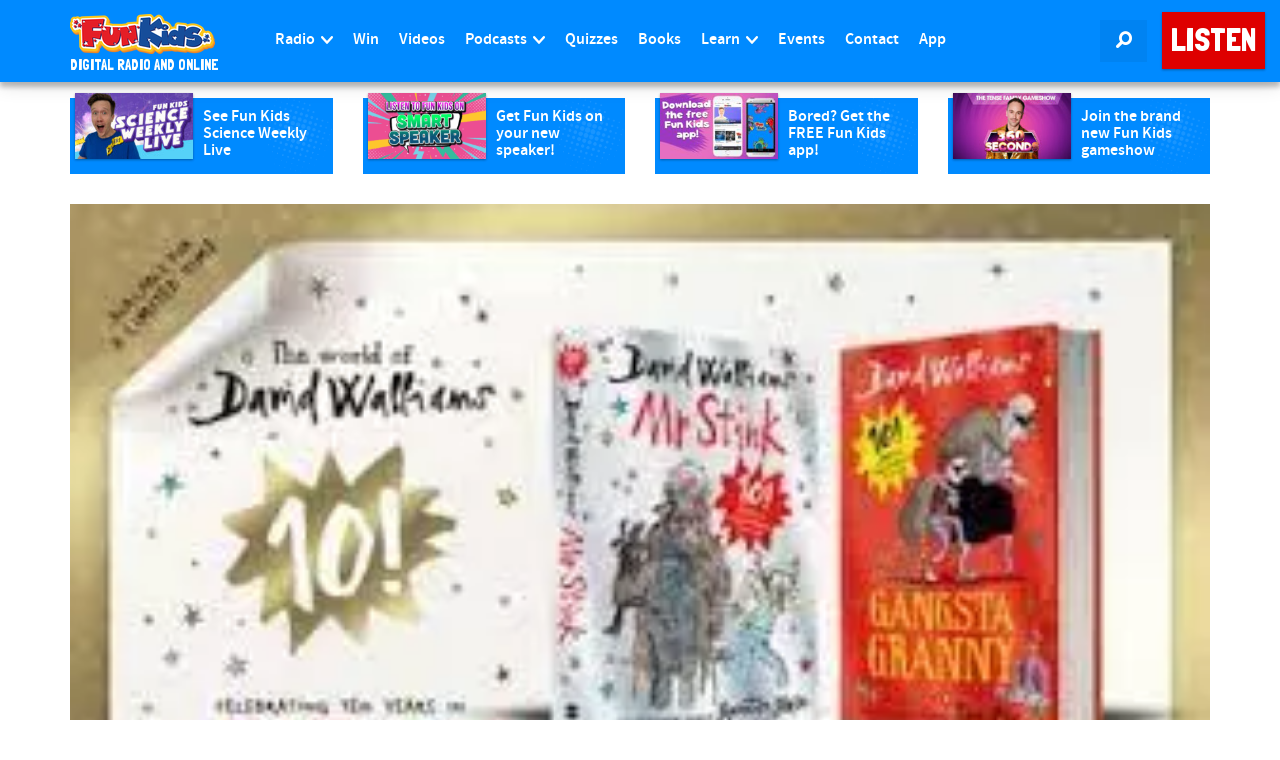

--- FILE ---
content_type: text/html; charset=UTF-8
request_url: https://www.funkidslive.com/books/gangsta-granny-mr-stink-re-released-celebrate-david-walliams-tenth-anniversary-new-limited-edition-foil-covers-colour-illustrations/
body_size: 28713
content:
<!DOCTYPE html> <!--[if lt IE 7]><html class="no-js lt-ie9 lt-ie8 lt-ie7"> <![endif]--> <!--[if IE 7]><html class="no-js lt-ie9 lt-ie8"> <![endif]--> <!--[if IE 8]><html class="no-js lt-ie9"> <![endif]--> <!--[if gt IE 8]><!--><html class="no-js" lang="en-GB"> <!--<![endif]--><head><link rel='dns-prefetch' href='//www.funkidslive.com' /><link rel='dns-prefetch' href='//stats.wp.com' /><meta charset="UTF-8"><meta property="fb:pages" content="109169602478943" /><meta http-equiv="X-UA-Compatible" content="IE=edge"><meta name="viewport" content="width=device-width, initial-scale=1.0"> <style id="aoatfcss" media="all">@charset "UTF-8";body{word-wrap:break-word}img{display:inline-block;height:auto;max-width:100%;max-height:100%;border:0;vertical-align:middle}iframe{max-width:100%}.hentry{margin:0 0 1.5em}.widget{margin-bottom:2em}#main-menu>li.menu-item>a{padding-left:10px;padding-right:10px}.avatar{right:0!important}.ad-leaderboard{max-width:100%;min-width:300px}.navbar-fixed-top .navbar-collapse{max-height:calc(100vh - 60px)!important}header[role=banner] .navbar-nav>li.listen-on-mobile>a{background-color:#e41f27!important}@media (max-width:767px){.btn{white-space:unset}}.logo-strapline{width:165px;height:14.4px}.sidebar .ad-container{min-width:360px;height:308px}#searchlink{width:47px;height:42px}nav div.row div.navbar-header a div.logo-container img{width:145px;height:40px}.logo-strapline p{width:165px;height:15px}ul{box-sizing:border-box;margin-top:0;margin-bottom:12px}:root{--wp--preset--font-size--normal:16px;--wp--preset--font-size--huge:42px;--wp--preset--aspect-ratio--square:1;--wp--preset--aspect-ratio--4-3:4/3;--wp--preset--aspect-ratio--3-4:3/4;--wp--preset--aspect-ratio--3-2:3/2;--wp--preset--aspect-ratio--2-3:2/3;--wp--preset--aspect-ratio--16-9:16/9;--wp--preset--aspect-ratio--9-16:9/16;--wp--preset--color--black:#000;--wp--preset--color--cyan-bluish-gray:#abb8c3;--wp--preset--color--white:#fff;--wp--preset--color--pale-pink:#f78da7;--wp--preset--color--vivid-red:#cf2e2e;--wp--preset--color--luminous-vivid-orange:#ff6900;--wp--preset--color--luminous-vivid-amber:#fcb900;--wp--preset--color--light-green-cyan:#7bdcb5;--wp--preset--color--vivid-green-cyan:#00d084;--wp--preset--color--pale-cyan-blue:#8ed1fc;--wp--preset--color--vivid-cyan-blue:#0693e3;--wp--preset--color--vivid-purple:#9b51e0;--wp--preset--gradient--vivid-cyan-blue-to-vivid-purple:linear-gradient(135deg,rgba(6,147,227,1) 0%,#9b51e0 100%);--wp--preset--gradient--light-green-cyan-to-vivid-green-cyan:linear-gradient(135deg,#7adcb4 0%,#00d082 100%);--wp--preset--gradient--luminous-vivid-amber-to-luminous-vivid-orange:linear-gradient(135deg,rgba(252,185,0,1) 0%,rgba(255,105,0,1) 100%);--wp--preset--gradient--luminous-vivid-orange-to-vivid-red:linear-gradient(135deg,rgba(255,105,0,1) 0%,#cf2e2e 100%);--wp--preset--gradient--very-light-gray-to-cyan-bluish-gray:linear-gradient(135deg,#eee 0%,#a9b8c3 100%);--wp--preset--gradient--cool-to-warm-spectrum:linear-gradient(135deg,#4aeadc 0%,#9778d1 20%,#cf2aba 40%,#ee2c82 60%,#fb6962 80%,#fef84c 100%);--wp--preset--gradient--blush-light-purple:linear-gradient(135deg,#ffceec 0%,#9896f0 100%);--wp--preset--gradient--blush-bordeaux:linear-gradient(135deg,#fecda5 0%,#fe2d2d 50%,#6b003e 100%);--wp--preset--gradient--luminous-dusk:linear-gradient(135deg,#ffcb70 0%,#c751c0 50%,#4158d0 100%);--wp--preset--gradient--pale-ocean:linear-gradient(135deg,#fff5cb 0%,#b6e3d4 50%,#33a7b5 100%);--wp--preset--gradient--electric-grass:linear-gradient(135deg,#caf880 0%,#71ce7e 100%);--wp--preset--gradient--midnight:linear-gradient(135deg,#020381 0%,#2874fc 100%);--wp--preset--font-size--small:13px;--wp--preset--font-size--medium:20px;--wp--preset--font-size--large:36px;--wp--preset--font-size--x-large:42px;--wp--preset--font-family--inter:"Inter",sans-serif;--wp--preset--font-family--cardo:Cardo;--wp--preset--spacing--20:.44rem;--wp--preset--spacing--30:.67rem;--wp--preset--spacing--40:1rem;--wp--preset--spacing--50:1.5rem;--wp--preset--spacing--60:2.25rem;--wp--preset--spacing--70:3.38rem;--wp--preset--spacing--80:5.06rem;--wp--preset--shadow--natural:6px 6px 9px rgba(0,0,0,.2);--wp--preset--shadow--deep:12px 12px 50px rgba(0,0,0,.4);--wp--preset--shadow--sharp:6px 6px 0px rgba(0,0,0,.2);--wp--preset--shadow--outlined:6px 6px 0px -3px rgba(255,255,255,1),6px 6px rgba(0,0,0,1);--wp--preset--shadow--crisp:6px 6px 0px rgba(0,0,0,1)}@media only screen and (max-width:768px){:root{--woocommerce:#7f54b3;--wc-green:#7ad03a;--wc-red:#a00;--wc-orange:#ffba00;--wc-blue:#2ea2cc;--wc-primary:#7f54b3;--wc-primary-text:#fff;--wc-secondary:#e9e6ed;--wc-secondary-text:#515151;--wc-highlight:#b3af54;--wc-highligh-text:#fff;--wc-content-bg:#fff;--wc-subtext:#767676}}.row{--bs-gutter-x:1.5rem;--bs-gutter-y:0;display:flex;flex-wrap:wrap;margin-left:calc(var(--bs-gutter-x)*-.5);margin-right:calc(var(--bs-gutter-x)*-.5);margin-top:calc(var(--bs-gutter-y)*-1)}.row>*{flex-shrink:0;margin-top:var(--bs-gutter-y);max-width:100%;padding-left:calc(var(--bs-gutter-x)*.5);padding-right:calc(var(--bs-gutter-x)*.5);width:100%}html{font-family:sans-serif;-ms-text-size-adjust:100%;-webkit-text-size-adjust:100%}article,aside,header,nav{display:block}a{background-color:transparent;color:#de0000;text-decoration:none}button,input,textarea{color:inherit;font:inherit;margin:0}button{overflow:visible;text-transform:none}button,input[type=submit]{-webkit-appearance:button}button::-moz-focus-inner,input::-moz-focus-inner{border:0;padding:0}input{line-height:normal}input[type=search]{-webkit-appearance:textfield;box-sizing:content-box}input[type=search]::-webkit-search-cancel-button,input[type=search]::-webkit-search-decoration{-webkit-appearance:none}textarea{overflow:auto}*,:after,:before{-webkit-box-sizing:border-box;-moz-box-sizing:border-box;box-sizing:border-box}html{font-size:10px}button,input,textarea{font-family:inherit;font-size:inherit;line-height:inherit}.img-responsive{display:block;max-width:100%;height:auto}p{margin:0 0 12px;color:#1e2225}.lead{margin-bottom:24px;font-size:18px;font-weight:300;line-height:1.4}ul ul{margin-bottom:0}.container{margin-right:auto;margin-left:auto;padding-left:15px;padding-right:15px}@media (min-width:768px){.lead{font-size:24px}.container{width:750px}}@media (min-width:992px){.container{width:970px}}@media (min-width:1200px){.container{width:1170px}}.container-fluid{margin-right:auto;margin-left:auto;padding-left:15px;padding-right:15px}.row{margin-left:-15px;margin-right:-15px}.col-lg-11,.col-lg-12,.col-lg-2,.col-lg-7,.col-lg-8,.col-md-12,.col-md-3,.col-md-4,.col-md-8,.col-sm-6,.col-xs-4,.col-xs-6,.col-xs-8{position:relative;min-height:1px;padding-left:15px;padding-right:15px}.col-xs-4,.col-xs-6,.col-xs-8{float:left}.col-xs-8{width:66.66666667%}.col-xs-6{width:50%}.col-xs-4{width:33.33333333%}@media (min-width:768px){.col-sm-6{float:left;width:50%}}@media (min-width:992px){.col-md-12,.col-md-3,.col-md-4,.col-md-8{float:left}.col-md-12{width:100%}.col-md-8{width:66.66666667%}.col-md-4{width:33.33333333%}.col-md-3{width:25%}}@media (min-width:1200px){.col-lg-11,.col-lg-12,.col-lg-2,.col-lg-7,.col-lg-8{float:left}.col-lg-12{width:100%}.col-lg-11{width:91.66666667%}.col-lg-8{width:66.66666667%}.col-lg-7{width:58.33333333%}.col-lg-2{width:16.66666667%}.col-lg-offset-1{margin-left:8.33333333%}}label{display:inline-block;max-width:100%;margin-bottom:5px;font-weight:400;line-height:2.4;color:#1e2225}input[type=search]{-webkit-box-sizing:border-box;-moz-box-sizing:border-box;box-sizing:border-box;-webkit-appearance:none}.form-control{display:block;width:100%;background-color:#fff;background-image:none;-webkit-box-shadow:inset 0 1px 1px rgba(0,0,0,.075);box-shadow:inset 0 1px 1px rgba(0,0,0,.075)}.form-control::-ms-expand{border:0;background-color:transparent}.btn{display:inline-block;margin-bottom:0;font-weight:400;text-align:center;vertical-align:middle;touch-action:manipulation;background-image:none;white-space:nowrap}.btn-primary{border-color:#2e6da4}.btn-danger{border-color:#d43f3a}.btn-block{display:block;width:100%;white-space:normal}.fade{opacity:0}.collapse{display:none}.dropdown{position:relative}.dropdown-menu{position:absolute;top:100%;z-index:1000;display:none;float:left;min-width:160px;padding:5px 0;margin:2px 0 0;list-style:none;font-size:16px;text-align:left;border-radius:0;-webkit-box-shadow:0 6px 12px rgba(0,0,0,.175);box-shadow:0 6px 12px rgba(0,0,0,.175);background-clip:padding-box}.dropdown-menu .divider{height:1px;margin:11px 0;overflow:hidden;background-color:#e5e5e5}.dropdown-menu>li>a{display:block;clear:both;font-weight:400;line-height:1.5;white-space:nowrap}.nav{margin-bottom:0;padding-left:0;list-style:none}.nav>li{position:relative;display:block}.nav>li>a{position:relative;display:block;padding:10px 15px}.navbar{max-height:82.4px;position:relative;margin-bottom:0;border:none;border-radius:0!important;min-height:1px!important}.navbar-collapse{overflow-x:visible;padding-right:15px;padding-left:15px;border-top:1px solid transparent;box-shadow:inset 0 1px 0 rgba(255,255,255,.1);-webkit-overflow-scrolling:touch}@media (min-width:768px){.navbar{border-radius:0}.navbar-header{float:left}.navbar-collapse{width:auto;border-top:0;box-shadow:none}.navbar-collapse.collapse{display:block!important;height:auto!important;padding-bottom:0;overflow:visible!important}.navbar-fixed-top .navbar-collapse{padding-left:0;padding-right:0}.navbar-fixed-top{border-radius:0}}@media (max-device-width:480px) and (orientation:landscape){.navbar-fixed-top .navbar-collapse{max-height:200px}}.navbar-fixed-top{position:fixed;right:0;left:0;z-index:1030;top:0;border-width:0 0 1px}.navbar-toggle{position:relative;float:right;margin-right:15px;padding:9px 10px;margin-top:8px;margin-bottom:8px;border:1px solid transparent;border-radius:0}.navbar-toggle .icon-bar{display:block;height:2px;border-radius:1px;width:22px;margin:4px 0;background-color:#ffe066!important}.navbar-toggle .icon-bar+.icon-bar{margin-top:4px}.navbar-nav{margin:6.5px -15px}.navbar-nav>li>a{line-height:24px}@media (min-width:768px){.navbar-toggle{display:none}.navbar-nav{float:left;margin:0}.navbar-nav>li{float:left}.navbar-nav>li>a{padding-top:13px;padding-bottom:13px}.navbar-text{float:left;margin-left:15px;margin-right:15px}}.navbar-nav>li>.dropdown-menu{margin-top:0;border-top-right-radius:0;border-top-left-radius:0}.navbar-text{margin-top:13px;margin-bottom:13px}.navbar-inverse{background-color:#222;border-color:#080808}.navbar-inverse .navbar-nav>li>a,.navbar-inverse .navbar-text{color:#9d9d9d}.navbar-inverse .navbar-toggle{border-color:#333}.navbar-inverse .navbar-toggle .icon-bar{background-color:#fff}.navbar-inverse .navbar-collapse{border-color:#101010}.navbar-inverse .navbar-link{color:#9d9d9d}.navbar-toggle{border:none!important;background:0 0!important}.navbar-toggle .top-bar{transform:rotate(-40deg);transform-origin:90% 100%}.navbar-toggle .middle-bar{opacity:0}.navbar-toggle .bottom-bar{transform:rotate(40deg);transform-origin:90% 0}.navbar-toggle.collapsed .top-bar{transform:rotate(0)}.navbar-toggle.collapsed .middle-bar{opacity:1}.navbar-toggle.collapsed .bottom-bar{transform:rotate(0)}.media-body{zoom:1;overflow:hidden;width:10000px;display:table-cell;vertical-align:top}.close{float:right;font-weight:700;line-height:1;color:#000;text-shadow:0 1px 0 #fff;opacity:.2;font-size:16px}button.close{padding:0;background:0 0;border:0;-webkit-appearance:none}.modal{display:none;overflow:hidden;position:fixed;top:0;right:0;bottom:0;left:0;z-index:1050;-webkit-overflow-scrolling:touch;outline:0}.modal.fade .modal-dialog{-o-transform:translate(0,-25%);-webkit-transform:translate(0,-25%);-ms-transform:translate(0,-25%);transform:translate(0,-25%)}.modal-dialog{position:relative;width:auto;margin:10px}.modal-content{position:relative;background-color:#fff;border:1px solid rgba(0,0,0,.2);border-radius:0;-webkit-box-shadow:0 3px 9px rgba(0,0,0,.5);box-shadow:0 3px 9px rgba(0,0,0,.5);background-clip:padding-box;outline:0}.modal-header{padding:15px;border-bottom:1px solid #e5e5e5}.modal-header .close{margin-top:-2px}.modal-title{margin:0;line-height:1.5}.modal-body{position:relative;padding:15px}.modal-footer{padding:15px;text-align:right;border-top:1px solid #e5e5e5}.modal-footer .btn+.btn{margin-left:5px;margin-bottom:0}@media (min-width:768px){.modal-dialog{width:600px;margin:30px auto}.modal-content{-webkit-box-shadow:0 5px 15px rgba(0,0,0,.5);box-shadow:0 5px 15px rgba(0,0,0,.5)}}.container-fluid:after,.container-fluid:before,.container:after,.container:before,.modal-footer:after,.modal-footer:before,.modal-header:after,.modal-header:before,.nav:after,.nav:before,.navbar-collapse:after,.navbar-collapse:before,.navbar-header:after,.navbar-header:before,.navbar:after,.navbar:before,.row:after,.row:before{content:" ";display:table}.container-fluid:after,.container:after,.modal-footer:after,.modal-header:after,.nav:after,.navbar-collapse:after,.navbar-header:after,.navbar:after,.row:after{clear:both}.center-block{display:block;margin-left:auto;margin-right:auto}.pull-right{float:right!important}@-ms-viewport{width:device-width}.visible-xs-block{display:none!important}@media (max-width:767px){.visible-xs-block{display:block!important}.hidden-xs{display:none!important}}@media (min-width:768px) and (max-width:991px){.hidden-sm{display:none!important}}@media (min-width:992px) and (max-width:1199px){.hidden-md{display:none!important}}body{margin:0;-webkit-backface-visibility:hidden;font-family:SourceSansPro,Helvetica,Arial,sans-serif;font-size:16px;line-height:1.5;color:#1e2225;background-color:#fff}@font-face{font-family:SourceSansPro;src:url(https://www.funkidslive.com/wp-content/themes/funkidslive/_css/../_fonts/source-sans-pro/sourcesanspro-regular.eot);src:url(https://www.funkidslive.com/wp-content/themes/funkidslive/_css/../_fonts/source-sans-pro/sourcesanspro-regular.eot?#iefix) format('embedded-opentype'),url(https://www.funkidslive.com/wp-content/themes/funkidslive/_css/../_fonts/source-sans-pro/sourcesanspro-regular.woff) format('woff'),url(https://www.funkidslive.com/wp-content/themes/funkidslive/_css/../_fonts/source-sans-pro/sourcesanspro-regular.ttf) format('truetype'),url(https://www.funkidslive.com/wp-content/themes/funkidslive/_css/../_fonts/source-sans-pro/sourcesanspro-regular.svg#sourcesanspro-regular) format('svg');font-weight:400;font-style:normal}@font-face{font-family:SourceSansProBold;src:url(https://www.funkidslive.com/wp-content/themes/funkidslive/_css/../_fonts/source-sans-pro/sourcesanspro-bold.eot);src:url(https://www.funkidslive.com/wp-content/themes/funkidslive/_css/../_fonts/source-sans-pro/sourcesanspro-bold.eot?#iefix) format('embedded-opentype'),url(https://www.funkidslive.com/wp-content/themes/funkidslive/_css/../_fonts/source-sans-pro/sourcesanspro-bold.woff) format('woff'),url(https://www.funkidslive.com/wp-content/themes/funkidslive/_css/../_fonts/source-sans-pro/sourcesanspro-bold.ttf) format('truetype'),url(https://www.funkidslive.com/wp-content/themes/funkidslive/_css/../_fonts/source-sans-pro/sourcesanspro-bold.svg#sourcesanspro-bold) format('svg');font-weight:400;font-style:normal}@font-face{font-family:SourceSansProSemiBold;src:url(https://www.funkidslive.com/wp-content/themes/funkidslive/_css/../_fonts/source-sans-pro/sourcesanspro-semibold.eot);src:url(https://www.funkidslive.com/wp-content/themes/funkidslive/_css/../_fonts/source-sans-pro/sourcesanspro-semibold.eot?#iefix) format('embedded-opentype'),url(https://www.funkidslive.com/wp-content/themes/funkidslive/_css/../_fonts/source-sans-pro/sourcesanspro-semibold.woff) format('woff'),url(https://www.funkidslive.com/wp-content/themes/funkidslive/_css/../_fonts/source-sans-pro/sourcesanspro-semibold.ttf) format('truetype'),url(https://www.funkidslive.com/wp-content/themes/funkidslive/_css/../_fonts/source-sans-pro/sourcesanspro-semibold.svg#sourcesanspro-semibold) format('svg');font-weight:400;font-style:normal}@font-face{font-family:SSJunior;src:url(https://www.funkidslive.com/wp-content/themes/funkidslive/_css/../_fonts/ss-junior/webfonts/ss-junior.eot);src:url(https://www.funkidslive.com/wp-content/themes/funkidslive/_css/../_fonts/ss-junior/webfonts/ss-junior.eot?#iefix) format('embedded-opentype'),url(https://www.funkidslive.com/wp-content/themes/funkidslive/_css/../_fonts/ss-junior/webfonts/ss-junior.woff) format('woff'),url(https://www.funkidslive.com/wp-content/themes/funkidslive/_css/../_fonts/ss-junior/webfonts/ss-junior.ttf) format('truetype'),url(https://www.funkidslive.com/wp-content/themes/funkidslive/_css/../_fonts/ss-junior/webfonts/ss-junior.svg#SSJunior) format('svg');font-weight:400;font-style:normal}[class*=" ss-"].ss-junior:before,[class*=" ss-"]:before,[class^=ss-].ss-junior:before,[class^=ss-]:before{font-family:SSJunior;font-style:normal;font-weight:400;text-decoration:none;text-rendering:optimizeLegibility;white-space:nowrap;-moz-font-feature-settings:"liga=1";-moz-font-feature-settings:"liga";-ms-font-feature-settings:"liga" 1;-o-font-feature-settings:"liga";font-feature-settings:"liga";-webkit-font-smoothing:antialiased}.ss-search:before{content:'🔎'}.ss-print:before{content:'⎙'}.ss-navigatedown:before{content:''}@font-face{font-family:SSSocialRegular;src:url(https://www.funkidslive.com/wp-content/themes/funkidslive/_css/../_fonts/ss-social-regular/webfonts/ss-social-regular.eot);src:url(https://www.funkidslive.com/wp-content/themes/funkidslive/_css/../_fonts/ss-social-regular/webfonts/ss-social-regular.eot?#iefix) format('embedded-opentype'),url(https://www.funkidslive.com/wp-content/themes/funkidslive/_css/../_fonts/ss-social-regular/webfonts/ss-social-regular.woff) format('woff'),url(https://www.funkidslive.com/wp-content/themes/funkidslive/_css/../_fonts/ss-social-regular/webfonts/ss-social-regular.ttf) format('truetype'),url(https://www.funkidslive.com/wp-content/themes/funkidslive/_css/../_fonts/ss-social-regular/webfonts/ss-social-regular.svg#SSSocialRegular) format('svg');font-weight:400;font-style:normal}html:hover [class^=ss-]{-ms-zoom:1}[class*=" ss-"]:before,[class^=ss-]:before{font-family:SSSocialRegular;font-style:normal;font-weight:400;text-decoration:none;text-rendering:optimizeLegibility;white-space:nowrap;-moz-font-feature-settings:"liga=1";-moz-font-feature-settings:"liga";-ms-font-feature-settings:"liga" 1;-o-font-feature-settings:"liga";font-feature-settings:"liga";-webkit-font-smoothing:antialiased;-moz-osx-font-smoothing:grayscale}.ss-mail:before{content:'✉'}.btn{border:1px solid transparent;font-size:16px;line-height:1.6;border-radius:0;font-family:SourceSansProBold,Helvetica,Arial,sans-serif;padding:7px 15px;text-transform:uppercase;-webkit-font-smoothing:subpixel-antialiased}.btn>[class^=ss-]{position:relative;top:2px;font-size:12px}.btn-default{color:#de0000;background-color:#fff;border-color:#dee1e4}.btn-primary{color:#fff;background-color:#008aff}.btn-danger{color:#fff;background-color:#de0000}.btn:after{content:'';position:absolute;z-index:-1}.btn-listen{font-family:'Londrina Solid',Helvetica,Arial,sans-serif;color:#fff;background:#de0000;border-color:#de0000;position:relative;box-shadow:0 1px 3px rgba(0,0,0,.12),0 1px 2px rgba(0,0,0,.24)}.btn-raised{box-shadow:0 1px 6px rgba(0,0,0,.12),0 1px 4px rgba(0,0,0,.24)}.dropdown-menu{background-color:#fff;border:1px solid #c1c8cd;-webkit-box-shadow:none;box-shadow:none;width:100%;margin-top:10px;left:0;right:auto}.dropdown-menu>li>a{margin-left:-1px;margin-right:-1px;color:#57636b;font-size:16px;padding:4px 15px}.dropdown-menu>.active>a{color:#fff;text-decoration:none;outline:0;background-color:#008aff;border:1px solid #0067bf}@media (min-width:1000px){.dropdown-menu{right:0;left:auto}}.form-control{border:4px solid #008aff;color:#1e2225;font-size:16px;line-height:1.467;padding:7px 12px;height:40px;border-radius:0;-webkit-box-shadow:none;box-shadow:none}.form-control:-moz-placeholder{color:#c1c8cd}.form-control::-moz-placeholder{color:#c1c8cd;opacity:1}.form-control:-ms-input-placeholder{color:#c1c8cd}.form-control::-webkit-input-placeholder{color:#c1c8cd}.media-body{padding:0 0 5px 10px;color:#1e2225}header[role=banner] .navbar-inverse{background:#008aff;border-color:transparent;box-shadow:0 0 20px 0 rgba(0,0,0,.2),0 5px 5px 0 rgba(0,0,0,.24)}header[role=banner] .navbar-inverse .navbar-link{color:#fff}header[role=banner] .navbar-inverse .navbar-collapse{background:#008aff;border-width:0;border-color:transparent;position:absolute;z-index:1029;top:60px;left:0;padding-left:15px;padding-right:15px;-webkit-box-shadow:0 12px 12px -7px rgba(0,0,0,.25);-moz-box-shadow:0 12px 12px -7px rgba(0,0,0,.25);box-shadow:0 12px 12px -7px rgba(0,0,0,.25)}@media (min-width:768px){header[role=banner] .navbar-inverse .navbar-collapse{top:81px}}header[role=banner] .logo-lockup{display:block;margin:10px 0}header[role=banner] .logo-lockup .logo-container{max-width:145px}header[role=banner] .logo-lockup .logo-strapline p{display:none}@media (min-width:768px){header[role=banner] .logo-lockup{margin:14px 0 10px}header[role=banner] .logo-lockup .logo-strapline p{display:block;padding:0;margin:4px 0 0;line-height:1em;color:#fff;font-family:'Londrina Solid',Helvetica,Arial,sans-serif;text-transform:uppercase;font-size:90%}}header[role=banner] .navbar-icons{display:none}@media (min-width:360px){header[role=banner] .navbar-icons{display:block;margin-top:10px;margin-bottom:10px;margin-right:0!important}}@media (min-width:768px){header[role=banner] .navbar-icons{margin-top:20px;margin-bottom:20px}}header[role=banner] .navbar-icons .navbar-link{background:#0083f2;margin-left:0}header[role=banner] .navbar-icons .navbar-link span{font-size:16px!important;margin:0}header[role=banner] .navbar-text{margin:20px 0 21px}header[role=banner] .navbar-nav>li>a{padding-top:10px;padding-bottom:10px;color:#fff;font-family:SourceSansProSemiBold,Helvetica,Arial,sans-serif;text-align:center;background:#0083f2!important;margin-bottom:4px}@media (min-width:1200px){.hidden-lg{display:none!important}header[role=banner] .navbar-inverse .navbar-collapse{top:0;border-top:none!important;position:relative;padding-left:0;padding-right:0;-webkit-box-shadow:none;-moz-box-shadow:none;box-shadow:none}header[role=banner] .container{width:1140px;padding:0}header[role=banner] .navbar-nav>li>a{padding-top:28px;padding-bottom:29px;background:#008aff!important;margin-bottom:0}}header[role=banner] .navbar-nav .dropdown-menu{background:#ffe066;border:none;width:auto;left:0;right:auto;box-shadow:0 0 20px 0 rgba(0,0,0,.2),0 5px 5px 0 rgba(0,0,0,.24)}header[role=banner] .navbar-nav .dropdown-menu>li>a{color:#1e2225;margin:0}header[role=banner] .navbar-nav .dropdown-menu .divider{height:4px;background-color:#ffd326!important}header[role=banner] .navbar-nav .dropdown-menu>.active>a{border-width:0;color:#fff;background:#ffd326}@media (max-width:1200px){.navbar-toggle{display:block;padding:10px 12px;margin:10px 3px 10px 0!important;background:#0083f2!important}.navbar-collapse{border-top:1px solid transparent;box-shadow:inset 0 1px 0 rgba(255,255,255,.1);width:100%}.navbar-fixed-top{top:0}.navbar-collapse.collapse{display:none!important}.navbar-nav{float:none!important;margin:10px 0}.navbar-nav>li{float:none}}@media (max-width:1200px) and (min-width:768px){.navbar-toggle{margin:20px 3px 20px 0!important}}.navbar-toggle.collapsed .icon-bar{background-color:#fff!important}.nav li a.dropdown-toggle>[class^=ss-]{position:relative;top:2px;font-size:12px;margin-left:3px}h1,h4{font-family:'Londrina Solid',Helvetica,Arial,sans-serif;font-weight:400;line-height:1.1;color:#008aff}h1{margin:24px 0 12px;font-size:36px}h4{margin-top:12px;margin-bottom:12px;font-size:20px}.lead{color:#de0000;font-family:SourceSansProBold}.ad-container{border:4px dashed #ffd326;border-radius:0;-webkit-box-shadow:0 1px 1px rgba(0,0,0,.05);box-shadow:0 1px 1px rgba(0,0,0,.05);-webkit-box-shadow:none;box-shadow:none;background:0 0;margin:30px 0}@media (min-width:768px){header[role=banner] .navbar-icons{margin-right:15px!important}.ad-container{margin:20px 0}}@media (min-width:992px){header[role=banner] .navbar-inverse .navbar-collapse{top:0}.ad-container{height:280px}}@media (min-width:1200px){.ad-container{height:308px}}.ad-container p{line-height:14px;margin:5px 0 15px;font-size:14px;text-align:center;color:#555}.sidebar .ad-container{margin-top:0;padding:20px 20px 0;margin-bottom:15px}.ad-mpu{height:250px;width:300px;display:block;margin-left:auto;margin-right:auto}.ad-leaderboard{display:block;margin-left:auto;margin-right:auto;width:970px;text-align:center}#article-page-promo{background:rgba(255,255,255,0);padding:0}#page-article>.container{margin-top:15px}.article-social-share ul{padding-left:0;list-style:none}.article-social-share ul:after,.article-social-share ul:before{content:" ";display:table}.article-social-share ul:after{clear:both}.article-social-share ul li{width:25%;float:left}.article-social-share ul li a{color:#1e2225;background:#f3f4f5;border-radius:0;padding:7px 26px;position:relative}.article-social-share ul li a i{font-size:16px!important}@media (min-width:1200px){.article-social-share{position:relative}.article-social-share ul{position:absolute;top:3px}.article-social-share ul li{width:100%;float:none}.article-social-share ul li:first-of-type a{border-top-left-radius:0;border-top-right-radius:0}.article-social-share ul li:last-of-type a{border-bottom-left-radius:0;border-bottom-right-radius:0}}aside .onair-live{margin-bottom:15px;background:#ffe066;padding:15px}#page-article aside{margin-top:30px}@media (min-width:992px) and (max-width:1199px){#page-article aside .ad-container{border:none!important}}#article-feature{padding-top:0!important}#article-page-promo .type-post,.sidebar .post{display:block;padding:0 0 5px;margin:15px 0;border:none;background-color:#008aff;background-image:url(/wp-content/themes/funkidslive/_img/ui/halftone01.png);background-repeat:no-repeat;background-position:right bottom;background-size:contain}#article-page-promo .type-post:after,#article-page-promo .type-post:before,.sidebar .post:after,.sidebar .post:before{content:" ";display:table}#article-page-promo .type-post:after,.sidebar .post:after{clear:both}#article-page-promo .type-post .media-image,.sidebar .post .media-image{float:left;position:relative;overflow:hidden;max-width:45%;margin-left:5px;margin-top:-5px;box-shadow:0 1px 3px rgba(0,0,0,.12),0 1px 2px rgba(0,0,0,.24)}#article-page-promo .type-post .media-body,.sidebar .post .media-body{padding:10px;float:left;max-width:50%;color:#fff}#article-page-promo .type-post .media-body h4,.sidebar .post .media-body h4{color:#fff;font-family:SourceSansProSemiBold,Helvetica,Arial,sans-serif;font-size:16px;margin:0;height:3.2em;overflow:hidden}.sidebar .post{margin:5px 0!important}.sidebar .category-win{display:block;padding:0 0 5px;margin:15px 0;border:none;background-color:#f0c238;background-image:url(/wp-content/themes/funkidslive/_img/ui/halftone01.png);background-repeat:no-repeat;background-position:right bottom;background-size:contain}.sidebar .category-win:after,.sidebar .category-win:before{content:" ";display:table}.sidebar .category-win:after{clear:both}.sidebar .category-win .media-image{float:left;position:relative;overflow:hidden;max-width:45%;margin-left:5px;margin-top:-5px;box-shadow:0 1px 3px rgba(0,0,0,.12),0 1px 2px rgba(0,0,0,.24)}.sidebar .category-win .media-body{padding:10px;float:left;max-width:50%;color:#fff}.sidebar .category-win .media-body h4{color:#fff;font-family:SourceSansProSemiBold,Helvetica,Arial,sans-serif;font-size:16px;margin:0;height:3.2em;overflow:hidden}#back-to-top{width:100%;position:relative;top:25px;z-index:11}#main.container-fluid{margin:0;padding-top:15px}@media (min-width:768px){#main.container-fluid{margin:82px 0 0;padding-top:15px}}@media (min-width:992px){#page-article aside{margin-top:0}#main.container-fluid{padding:0}}.page-section{padding-top:15px;padding-bottom:15px}#page-article .page-section{margin-top:0}.onair-promo .mini-schedule{position:relative}.onair-promo .mini-schedule .onair-live{padding:15px}.onair-promo .mini-schedule .onair-live span{color:#fff}.onair-promo .mini-schedule .onair-live .show-title{margin-bottom:15px;padding:0}.onair-promo .mini-schedule .onair-live .show-tense{border-bottom:2px solid #fff}.onair-promo .mini-schedule .onair-live .show-song{width:70%;text-transform:capitalize}.img-shadow{background-color:#fff;opacity:0;position:absolute;top:0;left:0;width:100%;height:100%;max-width:100%;max-height:100%}#searchform{display:block;width:100%;height:55px;line-height:2em;padding:0;background:#fff;position:fixed;top:-10px;z-index:1029;box-shadow:0 0 20px 0 rgba(0,0,0,.2),0 5px 5px 0 rgba(0,0,0,.24)}header .search-form{height:55px;position:relative}header .search-form label{width:100%}header .search-form .search-field{border:none;height:55px;padding-top:14px;padding-left:0;padding-right:0;line-height:2em;font-size:1.5em}header .search-form .search-submit{position:absolute;right:0;bottom:5px}.frm_style_formidable-style.with_frm_style textarea{background-color:#fff;border:4px solid #008aff;color:#1e2225;font-size:16px;line-height:1.467;padding:7px 12px;-webkit-box-shadow:none;box-shadow:none;-moz-border-radius:0;-webkit-border-radius:0;border-radius:0;height:91px}@font-face{font-family:'Londrina Solid';font-style:normal;font-weight:400;font-display:swap;src:url(https://fonts.gstatic.com/s/londrinasolid/v17/flUhRq6sw40kQEJxWNgkLuudGfNeKBM.woff2) format('woff2')}.fa{-moz-osx-font-smoothing:grayscale;-webkit-font-smoothing:antialiased;display:inline-block;text-rendering:auto;font-family:"Font Awesome 5 Free";font-weight:900;font-family:var(--fa-style-family,"Font Awesome 6 Free");font-weight:var(--fa-style,900);-moz-osx-font-smoothing:grayscale;-webkit-font-smoothing:antialiased;display:var(--fa-display,inline-block);font-style:normal;font-variant:normal;line-height:1;text-rendering:auto}.sr-only{border:0}@font-face{font-family:"Font Awesome 5 Free";font-style:normal;font-weight:400;font-display:block;src:url(https://cdnjs.cloudflare.com/ajax/libs/font-awesome/5.15.4/webfonts/fa-regular-400.eot);src:url(https://cdnjs.cloudflare.com/ajax/libs/font-awesome/5.15.4/webfonts/fa-regular-400.eot?#iefix) format("embedded-opentype"),url(https://cdnjs.cloudflare.com/ajax/libs/font-awesome/5.15.4/webfonts/fa-regular-400.woff2) format("woff2"),url(https://cdnjs.cloudflare.com/ajax/libs/font-awesome/5.15.4/webfonts/fa-regular-400.woff) format("woff"),url(https://cdnjs.cloudflare.com/ajax/libs/font-awesome/5.15.4/webfonts/fa-regular-400.ttf) format("truetype"),url(https://cdnjs.cloudflare.com/ajax/libs/font-awesome/5.15.4/webfonts/fa-regular-400.svg#fontawesome) format("svg")}@font-face{font-family:"Font Awesome 5 Free";font-style:normal;font-weight:900;font-display:block;src:url(https://cdnjs.cloudflare.com/ajax/libs/font-awesome/5.15.4/webfonts/fa-solid-900.eot);src:url(https://cdnjs.cloudflare.com/ajax/libs/font-awesome/5.15.4/webfonts/fa-solid-900.eot?#iefix) format("embedded-opentype"),url(https://cdnjs.cloudflare.com/ajax/libs/font-awesome/5.15.4/webfonts/fa-solid-900.woff2) format("woff2"),url(https://cdnjs.cloudflare.com/ajax/libs/font-awesome/5.15.4/webfonts/fa-solid-900.woff) format("woff"),url(https://cdnjs.cloudflare.com/ajax/libs/font-awesome/5.15.4/webfonts/fa-solid-900.ttf) format("truetype"),url(https://cdnjs.cloudflare.com/ajax/libs/font-awesome/5.15.4/webfonts/fa-solid-900.svg#fontawesome) format("svg")}input:-webkit-autofill{-webkit-box-shadow:0 0 0 30px #fff inset}.with_frm_style textarea{font-family:var(--font);font-size:var(--field-font-size);margin-bottom:0;vertical-align:top;height:auto;color:var(--text-color);background-color:var(--bg-color);border-color:var(--border-color);border-width:var(--field-border-width);border-style:var(--field-border-style);border-radius:var(--border-radius);width:var(--field-width);max-width:100%;font-size:var(--field-font-size);padding:var(--field-pad);box-sizing:border-box;outline:0;font-weight:var(--field-weight)}.frm_style_formidable-style.with_frm_style input::-webkit-input-placeholder,.frm_style_formidable-style.with_frm_style textarea::-webkit-input-placeholder{color:#667085}.frm_style_formidable-style.with_frm_style input::-moz-placeholder,.frm_style_formidable-style.with_frm_style textarea::-moz-placeholder{opacity:1}.frm_style_formidable-style.with_frm_style input:-ms-input-placeholder{color:#667085}.frm_fields_container>*{grid-column:span 12/span 12}:root{--woocommerce:#7f54b3;--wc-green:#7ad03a;--wc-red:#a00;--wc-orange:#ffba00;--wc-blue:#2ea2cc;--wc-primary:#7f54b3;--wc-primary-text:#fff;--wc-secondary:#e9e6ed;--wc-secondary-text:#515151;--wc-highlight:#b3af54;--wc-highligh-text:#fff;--wc-content-bg:#fff;--wc-subtext:#767676;--ss-primary-color:#5897fb;--ss-bg-color:#fff;--ss-font-color:#4d4d4d;--ss-font-placeholder-color:#8d8d8d;--ss-disabled-color:#dcdee2;--ss-border-color:#dcdee2;--ss-highlight-color:#fffb8c;--ss-success-color:#00b755;--ss-error-color:#dc3545;--ss-focus-color:#5897fb;--ss-main-height:30px;--ss-content-height:300px;--ss-spacing-l:7px;--ss-spacing-m:5px;--ss-spacing-s:3px;--ss-animation-timing:.2s;--ss-border-radius:4px}.fa-rss:before{content:"\f09e"}.sr-only,.sr-only-focusable:not(:focus){position:absolute;width:1px;height:1px;padding:0;margin:-1px;overflow:hidden;clip:rect(0,0,0,0);white-space:nowrap;border-width:0}:host,:root{--fa-font-brands:normal 400 1em/1 "Font Awesome 6 Brands";--fa-font-regular:normal 400 1em/1 "Font Awesome 6 Free";--fa-font-solid:normal 900 1em/1 "Font Awesome 6 Free"}@font-face{font-family:"Font Awesome 5 Free";font-display:block;font-weight:900;src:url(https://cdnjs.cloudflare.com/ajax/libs/font-awesome/6.0.0-beta3/webfonts/fa-solid-900.woff2) format("woff2"),url(https://cdnjs.cloudflare.com/ajax/libs/font-awesome/6.0.0-beta3/webfonts/fa-solid-900.ttf) format("truetype")}@font-face{font-family:"Font Awesome 5 Free";font-display:block;font-weight:400;src:url(https://cdnjs.cloudflare.com/ajax/libs/font-awesome/6.0.0-beta3/webfonts/fa-regular-400.woff2) format("woff2"),url(https://cdnjs.cloudflare.com/ajax/libs/font-awesome/6.0.0-beta3/webfonts/fa-regular-400.ttf) format("truetype")}</style><noscript id="aonoscrcss"></noscript><title>Gangsta Granny and Mr Stink re-released to celebrate David Walliams&#039; tenth anniversary with new, limited-edition foil covers and colour illustrations! - Fun Kids - the UK&#039;s children&#039;s radio station</title><link rel="profile" href="https://gmpg.org/xfn/11"><link rel="pingback" href="https://www.funkidslive.com/xmlrpc.php"> <noscript><link rel="stylesheet" href="https://cdn-ssl.funkidslive.com/wp-content/themes/funkidslive/style.css?1566495331" type="text/css" media="all" /></noscript><link rel="stylesheet" href="https://cdn-ssl.funkidslive.com/wp-content/themes/funkidslive/style.css?1566495331" type="text/css" media='print' onload="this.onload=null;this.media='all';" /> <noscript><link rel="stylesheet" href="https://cdn-ssl.funkidslive.com/wp-content/themes/funkidslive/style.css?1749226439" type="text/css" media="all" /></noscript><link rel="stylesheet" href="https://cdn-ssl.funkidslive.com/wp-content/themes/funkidslive/style.css?1749226439" type="text/css" media='print' onload="this.onload=null;this.media='all';" /><meta http-equiv="refresh" content="900"><meta name='robots' content='index, follow, max-image-preview:large, max-snippet:-1, max-video-preview:-1' /><style>img:is([sizes="auto" i],[sizes^="auto," i]){contain-intrinsic-size:3000px 1500px}</style> <script>window._wca=window._wca||[];</script> <link rel="canonical" href="https://www.funkidslive.com/books/gangsta-granny-mr-stink-re-released-celebrate-david-walliams-tenth-anniversary-new-limited-edition-foil-covers-colour-illustrations/" /><meta name="twitter:label1" content="Written by" /><meta name="twitter:data1" content="Adam" /><meta name="twitter:label2" content="Estimated reading time" /><meta name="twitter:data2" content="1 minute" /> <script type="application/ld+json" class="yoast-schema-graph">{"@context":"https://schema.org","@graph":[{"@type":"WebPage","@id":"https://www.funkidslive.com/books/gangsta-granny-mr-stink-re-released-celebrate-david-walliams-tenth-anniversary-new-limited-edition-foil-covers-colour-illustrations/","url":"https://www.funkidslive.com/books/gangsta-granny-mr-stink-re-released-celebrate-david-walliams-tenth-anniversary-new-limited-edition-foil-covers-colour-illustrations/","name":"Gangsta Granny and Mr Stink re-released to celebrate David Walliams' tenth anniversary with new, limited-edition foil covers and colour illustrations! - Fun Kids - the UK&#039;s children&#039;s radio station","isPartOf":{"@id":"https://www.funkidslive.com/#website"},"primaryImageOfPage":{"@id":"https://www.funkidslive.com/books/gangsta-granny-mr-stink-re-released-celebrate-david-walliams-tenth-anniversary-new-limited-edition-foil-covers-colour-illustrations/#primaryimage"},"image":{"@id":"https://www.funkidslive.com/books/gangsta-granny-mr-stink-re-released-celebrate-david-walliams-tenth-anniversary-new-limited-edition-foil-covers-colour-illustrations/#primaryimage"},"thumbnailUrl":"http://www.funkidslive.com/wp-content/uploads/2018/02/Side-by-side-1024x576.jpg","datePublished":"2018-03-02T10:30:44+00:00","dateModified":"2018-03-08T14:25:22+00:00","author":{"@id":"https://www.funkidslive.com/#/schema/person/e4cf5b4e0cb1e6bf44b546a9ec3222e6"},"breadcrumb":{"@id":"https://www.funkidslive.com/books/gangsta-granny-mr-stink-re-released-celebrate-david-walliams-tenth-anniversary-new-limited-edition-foil-covers-colour-illustrations/#breadcrumb"},"inLanguage":"en-GB","potentialAction":[{"@type":"ReadAction","target":["https://www.funkidslive.com/books/gangsta-granny-mr-stink-re-released-celebrate-david-walliams-tenth-anniversary-new-limited-edition-foil-covers-colour-illustrations/"]}]},{"@type":"ImageObject","inLanguage":"en-GB","@id":"https://www.funkidslive.com/books/gangsta-granny-mr-stink-re-released-celebrate-david-walliams-tenth-anniversary-new-limited-edition-foil-covers-colour-illustrations/#primaryimage","url":"http://www.funkidslive.com/wp-content/uploads/2018/02/Side-by-side-1024x576.jpg","contentUrl":"http://www.funkidslive.com/wp-content/uploads/2018/02/Side-by-side-1024x576.jpg"},{"@type":"BreadcrumbList","@id":"https://www.funkidslive.com/books/gangsta-granny-mr-stink-re-released-celebrate-david-walliams-tenth-anniversary-new-limited-edition-foil-covers-colour-illustrations/#breadcrumb","itemListElement":[{"@type":"ListItem","position":1,"name":"Home","item":"https://www.funkidslive.com/"},{"@type":"ListItem","position":2,"name":"Gangsta Granny and Mr Stink re-released to celebrate David Walliams&#8217; tenth anniversary with new, limited-edition foil covers and colour illustrations!"}]},{"@type":"WebSite","@id":"https://www.funkidslive.com/#website","url":"https://www.funkidslive.com/","name":"Fun Kids - the UK's children's radio station","description":"","potentialAction":[{"@type":"SearchAction","target":{"@type":"EntryPoint","urlTemplate":"https://www.funkidslive.com/?s={search_term_string}"},"query-input":{"@type":"PropertyValueSpecification","valueRequired":true,"valueName":"search_term_string"}}],"inLanguage":"en-GB"},{"@type":"Person","@id":"https://www.funkidslive.com/#/schema/person/e4cf5b4e0cb1e6bf44b546a9ec3222e6","name":"Adam","image":{"@type":"ImageObject","inLanguage":"en-GB","@id":"https://www.funkidslive.com/#/schema/person/image/","url":"https://secure.gravatar.com/avatar/03ae1ca8f3ca442c109f97eb77c3c9c5d90a59cbf5111c724b9f992291e763ac?s=96&d=monsterid&r=g","contentUrl":"https://secure.gravatar.com/avatar/03ae1ca8f3ca442c109f97eb77c3c9c5d90a59cbf5111c724b9f992291e763ac?s=96&d=monsterid&r=g","caption":"Adam"},"description":"Adam Stoner is an a podcast and radio producer at Fun Kids radio.","sameAs":["https://adamstoner.com"]}]}</script> <link rel='dns-prefetch' href='//www.funkidslive.com' /><link rel='dns-prefetch' href='//cmp.uniconsent.com' /><link rel='dns-prefetch' href='//stats.wp.com' /><link rel='dns-prefetch' href='//secure.gravatar.com' /><link rel='dns-prefetch' href='//www.googletagmanager.com' /><link rel='dns-prefetch' href='//fonts.googleapis.com' /><link rel='dns-prefetch' href='//v0.wordpress.com' /><link rel="alternate" type="application/rss+xml" title="Fun Kids - the UK&#039;s children&#039;s radio station &raquo; Feed" href="https://www.funkidslive.com/feed/" /><link rel="alternate" type="application/rss+xml" title="Fun Kids - the UK&#039;s children&#039;s radio station &raquo; Comments Feed" href="https://www.funkidslive.com/comments/feed/" /><link rel="alternate" type="text/calendar" title="Fun Kids - the UK&#039;s children&#039;s radio station &raquo; iCal Feed" href="https://www.funkidslive.com/events/?ical=1" /><link rel="alternate" type="application/rss+xml" title="Fun Kids - the UK&#039;s children&#039;s radio station &raquo; Gangsta Granny and Mr Stink re-released to celebrate David Walliams&#8217; tenth anniversary with new, limited-edition foil covers and colour illustrations! Comments Feed" href="https://www.funkidslive.com/books/gangsta-granny-mr-stink-re-released-celebrate-david-walliams-tenth-anniversary-new-limited-edition-foil-covers-colour-illustrations/feed/" /> <script>window._wpemojiSettings={"baseUrl":"https:\/\/s.w.org\/images\/core\/emoji\/16.0.1\/72x72\/","ext":".png","svgUrl":"https:\/\/s.w.org\/images\/core\/emoji\/16.0.1\/svg\/","svgExt":".svg","source":{"concatemoji":"https:\/\/www.funkidslive.com\/wp-includes\/js\/wp-emoji-release.min.js?ver=6.8.2"}};
/*! This file is auto-generated */
!function(s,n){var o,i,e;function c(e){try{var t={supportTests:e,timestamp:(new Date).valueOf()};sessionStorage.setItem(o,JSON.stringify(t))}catch(e){}}function p(e,t,n){e.clearRect(0,0,e.canvas.width,e.canvas.height),e.fillText(t,0,0);var t=new Uint32Array(e.getImageData(0,0,e.canvas.width,e.canvas.height).data),a=(e.clearRect(0,0,e.canvas.width,e.canvas.height),e.fillText(n,0,0),new Uint32Array(e.getImageData(0,0,e.canvas.width,e.canvas.height).data));return t.every(function(e,t){return e===a[t]})}function u(e,t){e.clearRect(0,0,e.canvas.width,e.canvas.height),e.fillText(t,0,0);for(var n=e.getImageData(16,16,1,1),a=0;a<n.data.length;a++)if(0!==n.data[a])return!1;return!0}function f(e,t,n,a){switch(t){case"flag":return n(e,"\ud83c\udff3\ufe0f\u200d\u26a7\ufe0f","\ud83c\udff3\ufe0f\u200b\u26a7\ufe0f")?!1:!n(e,"\ud83c\udde8\ud83c\uddf6","\ud83c\udde8\u200b\ud83c\uddf6")&&!n(e,"\ud83c\udff4\udb40\udc67\udb40\udc62\udb40\udc65\udb40\udc6e\udb40\udc67\udb40\udc7f","\ud83c\udff4\u200b\udb40\udc67\u200b\udb40\udc62\u200b\udb40\udc65\u200b\udb40\udc6e\u200b\udb40\udc67\u200b\udb40\udc7f");case"emoji":return!a(e,"\ud83e\udedf")}return!1}function g(e,t,n,a){var r="undefined"!=typeof WorkerGlobalScope&&self instanceof WorkerGlobalScope?new OffscreenCanvas(300,150):s.createElement("canvas"),o=r.getContext("2d",{willReadFrequently:!0}),i=(o.textBaseline="top",o.font="600 32px Arial",{});return e.forEach(function(e){i[e]=t(o,e,n,a)}),i}function t(e){var t=s.createElement("script");t.src=e,t.defer=!0,s.head.appendChild(t)}"undefined"!=typeof Promise&&(o="wpEmojiSettingsSupports",i=["flag","emoji"],n.supports={everything:!0,everythingExceptFlag:!0},e=new Promise(function(e){s.addEventListener("DOMContentLoaded",e,{once:!0})}),new Promise(function(t){var n=function(){try{var e=JSON.parse(sessionStorage.getItem(o));if("object"==typeof e&&"number"==typeof e.timestamp&&(new Date).valueOf()<e.timestamp+604800&&"object"==typeof e.supportTests)return e.supportTests}catch(e){}return null}();if(!n){if("undefined"!=typeof Worker&&"undefined"!=typeof OffscreenCanvas&&"undefined"!=typeof URL&&URL.createObjectURL&&"undefined"!=typeof Blob)try{var e="postMessage("+g.toString()+"("+[JSON.stringify(i),f.toString(),p.toString(),u.toString()].join(",")+"));",a=new Blob([e],{type:"text/javascript"}),r=new Worker(URL.createObjectURL(a),{name:"wpTestEmojiSupports"});return void(r.onmessage=function(e){c(n=e.data),r.terminate(),t(n)})}catch(e){}c(n=g(i,f,p,u))}t(n)}).then(function(e){for(var t in e)n.supports[t]=e[t],n.supports.everything=n.supports.everything&&n.supports[t],"flag"!==t&&(n.supports.everythingExceptFlag=n.supports.everythingExceptFlag&&n.supports[t]);n.supports.everythingExceptFlag=n.supports.everythingExceptFlag&&!n.supports.flag,n.DOMReady=!1,n.readyCallback=function(){n.DOMReady=!0}}).then(function(){return e}).then(function(){var e;n.supports.everything||(n.readyCallback(),(e=n.source||{}).concatemoji?t(e.concatemoji):e.wpemoji&&e.twemoji&&(t(e.twemoji),t(e.wpemoji)))}))}((window,document),window._wpemojiSettings);</script> <noscript><link rel='stylesheet' href='https://www.funkidslive.com/wp-content/plugins/events-calendar-pro/src/resources/css/tribe-events-pro-mini-calendar-block.min.css?ver=7.3.1' type='text/css' media='all' /></noscript><link rel='stylesheet' id='tribe-events-pro-mini-calendar-block-styles-css' href='https://www.funkidslive.com/wp-content/plugins/events-calendar-pro/src/resources/css/tribe-events-pro-mini-calendar-block.min.css?ver=7.3.1' type='text/css' media='print' onload="this.onload=null;this.media='all';" /><style id='wp-emoji-styles-inline-css' type='text/css'>img.wp-smiley,img.emoji{display:inline !important;border:none !important;box-shadow:none !important;height:1em !important;width:1em !important;margin:0 .07em !important;vertical-align:-.1em !important;background:0 0 !important;padding:0 !important}</style><noscript><link rel='stylesheet' href='https://www.funkidslive.com/wp-includes/css/dist/block-library/style.min.css?ver=6.8.2' type='text/css' media='all' /></noscript><link rel='stylesheet' id='wp-block-library-css' href='https://www.funkidslive.com/wp-includes/css/dist/block-library/style.min.css?ver=6.8.2' type='text/css' media='print' onload="this.onload=null;this.media='all';" /><style id='classic-theme-styles-inline-css' type='text/css'>/*! This file is auto-generated */
.wp-block-button__link{color:#fff;background-color:#32373c;border-radius:9999px;box-shadow:none;text-decoration:none;padding:calc(.667em + 2px) calc(1.333em + 2px);font-size:1.125em}.wp-block-file__button{background:#32373c;color:#fff;text-decoration:none}</style><style id='fun-kids-podcast-strip-boxset-style-inline-css' type='text/css'>.img-wrapper{max-width:100%;height:65vw;display:flex;justify-content:center;align-items:flex-start}img{max-width:100%;max-height:100%}.carousel{position:relative;width:100%}@media screen and (min-width:1000px){.carousel{width:90vw;margin:0 calc((100% - 90vw)/2)}}.carousel button{position:absolute;top:calc(100% / 2);border:0;font-weight:700;font-size:45px;line-height:38px;padding:0 1vw;background-size:40%;background-position:center;background-repeat:no-repeat}.carousel button.carousel-control-prev{left:0;text-align:left}.carousel button.carousel-control-next{right:0;text-align:right}.carousel-inner{display:flex}.carousel-item{display:block;margin-right:0;flex:0 0 calc(100% / 7);padding:3px}@media screen and (max-width:750px){.carousel-item{flex:0 0 calc(100% / 5)}.carousel-item img{height:157px}}@media screen and (max-width:576px){.carousel-item{flex:0 0 calc(100% / 3);max-width:130px;min-width:130px}.carousel-item img{width:130px;height:130px}}.img-wrapper{height:21vw}.carousel-inner{padding:0}.card{margin:0 .5em;border-radius:0;box-shadow:2px 6px 8px 0 rgba(22,22,26,.18);font-size:.9em}.carousel-control-prev,.carousel-control-next{width:6vh;height:6vh;background-color:#e1e1e1;border-radius:50%;top:50%;transform:translateY(-50%);opacity:.5}.carousel-control-prev:hover,.carousel-control-next:hover{opacity:.8}.visually-hidden{display:none}.carousel-control-prev-icon{background-image:url("data:image/svg+xml;charset=utf8,%3Csvg xmlns='http://www.w3.org/2000/svg' fill='%23000' viewBox='0 0 8 8'%3E%3Cpath d='M5.25 0l-4 4 4 4 1.5-1.5-2.5-2.5 2.5-2.5-1.5-1.5z'/%3E%3C/svg%3E") !important}.carousel-control-next-icon{background-image:url("data:image/svg+xml;charset=utf8,%3Csvg xmlns='http://www.w3.org/2000/svg' fill='%23000' viewBox='0 0 8 8'%3E%3Cpath d='M2.75 0l-1.5 1.5 2.5 2.5-2.5 2.5 1.5 1.5 4-4-4-4z'/%3E%3C/svg%3E") !important}</style><style id='fun-kids-podcast-strip-flagship-style-inline-css' type='text/css'>.img-wrapper{max-width:100%;height:65vw;display:flex;justify-content:center;align-items:flex-start}img{max-width:100%;max-height:100%}.carousel{position:relative;width:100%}@media screen and (min-width:1000px){.carousel{width:90vw;margin:0 calc((100% - 90vw)/2)}}.carousel button{position:absolute;top:calc(100% / 2);border:0;font-weight:700;font-size:45px;line-height:38px;padding:0 1vw;background-size:40%;background-position:center;background-repeat:no-repeat}.carousel button.carousel-control-prev{left:0;text-align:left}.carousel button.carousel-control-next{right:0;text-align:right}.carousel-inner{display:flex}.carousel-item{display:block;margin-right:0;flex:0 0 calc(100% / 7);padding:3px}@media screen and (max-width:750px){.carousel-item{flex:0 0 calc(100% / 5)}.carousel-item img{height:157px}}@media screen and (max-width:576px){.carousel-item{flex:0 0 calc(100% / 3);max-width:130px;min-width:130px}.carousel-item img{width:130px;height:130px}}.img-wrapper{height:21vw}.carousel-inner{padding:0}.card{margin:0 .5em;border-radius:0;box-shadow:2px 6px 8px 0 rgba(22,22,26,.18);font-size:.9em}.carousel-control-prev,.carousel-control-next{width:6vh;height:6vh;background-color:#e1e1e1;border-radius:50%;top:50%;transform:translateY(-50%);opacity:.5}.carousel-control-prev:hover,.carousel-control-next:hover{opacity:.8}.visually-hidden{display:none}.carousel-control-prev-icon{background-image:url("data:image/svg+xml;charset=utf8,%3Csvg xmlns='http://www.w3.org/2000/svg' fill='%23000' viewBox='0 0 8 8'%3E%3Cpath d='M5.25 0l-4 4 4 4 1.5-1.5-2.5-2.5 2.5-2.5-1.5-1.5z'/%3E%3C/svg%3E") !important}.carousel-control-next-icon{background-image:url("data:image/svg+xml;charset=utf8,%3Csvg xmlns='http://www.w3.org/2000/svg' fill='%23000' viewBox='0 0 8 8'%3E%3Cpath d='M2.75 0l-1.5 1.5 2.5 2.5-2.5 2.5 1.5 1.5 4-4-4-4z'/%3E%3C/svg%3E") !important}</style><noscript><link rel='stylesheet' href='https://www.funkidslive.com/wp-content/cache/autoptimize/css/autoptimize_single_e0adeb2807394f45d80385d486fe3e8e.css?ver=1647466753' type='text/css' media='all' /></noscript><link rel='stylesheet' id='gutenberg-examples-05-esnext-css' href='https://www.funkidslive.com/wp-content/cache/autoptimize/css/autoptimize_single_e0adeb2807394f45d80385d486fe3e8e.css?ver=1647466753' type='text/css' media='print' onload="this.onload=null;this.media='all';" /> <noscript><link rel='stylesheet' href='https://www.funkidslive.com/wp-includes/js/mediaelement/mediaelementplayer-legacy.min.css?ver=4.2.17' type='text/css' media='all' /></noscript><link rel='stylesheet' id='mediaelement-css' href='https://www.funkidslive.com/wp-includes/js/mediaelement/mediaelementplayer-legacy.min.css?ver=4.2.17' type='text/css' media='print' onload="this.onload=null;this.media='all';" /> <noscript><link rel='stylesheet' href='https://www.funkidslive.com/wp-includes/js/mediaelement/wp-mediaelement.min.css?ver=6.8.2' type='text/css' media='all' /></noscript><link rel='stylesheet' id='wp-mediaelement-css' href='https://www.funkidslive.com/wp-includes/js/mediaelement/wp-mediaelement.min.css?ver=6.8.2' type='text/css' media='print' onload="this.onload=null;this.media='all';" /><style id='jetpack-sharing-buttons-style-inline-css' type='text/css'>.jetpack-sharing-buttons__services-list{display:flex;flex-direction:row;flex-wrap:wrap;gap:0;list-style-type:none;margin:5px;padding:0}.jetpack-sharing-buttons__services-list.has-small-icon-size{font-size:12px}.jetpack-sharing-buttons__services-list.has-normal-icon-size{font-size:16px}.jetpack-sharing-buttons__services-list.has-large-icon-size{font-size:24px}.jetpack-sharing-buttons__services-list.has-huge-icon-size{font-size:36px}@media print{.jetpack-sharing-buttons__services-list{display:none!important}}.editor-styles-wrapper .wp-block-jetpack-sharing-buttons{gap:0;padding-inline-start:0}ul.jetpack-sharing-buttons__services-list.has-background{padding:1.25em 2.375em}</style><noscript><link rel='stylesheet' href='https://www.funkidslive.com/wp-content/cache/autoptimize/css/autoptimize_single_15b17e4e795c8ec7ef01a11b4bdb8ef0.css?ver=6.8.2' type='text/css' media='all' /></noscript><link rel='stylesheet' id='plugin-sidebar-css-css' href='https://www.funkidslive.com/wp-content/cache/autoptimize/css/autoptimize_single_15b17e4e795c8ec7ef01a11b4bdb8ef0.css?ver=6.8.2' type='text/css' media='print' onload="this.onload=null;this.media='all';" /> <noscript><link rel='stylesheet' href='https://www.funkidslive.com/wp-content/cache/autoptimize/css/autoptimize_single_66fc781ad9c7db4e73349fc2aa2fafe7.css?ver=6.8.2' type='text/css' media='all' /></noscript><link rel='stylesheet' id='fun-kids-test-block-styles-css' href='https://www.funkidslive.com/wp-content/cache/autoptimize/css/autoptimize_single_66fc781ad9c7db4e73349fc2aa2fafe7.css?ver=6.8.2' type='text/css' media='print' onload="this.onload=null;this.media='all';" /><style id='global-styles-inline-css' type='text/css'>:root{--wp--preset--aspect-ratio--square:1;--wp--preset--aspect-ratio--4-3:4/3;--wp--preset--aspect-ratio--3-4:3/4;--wp--preset--aspect-ratio--3-2:3/2;--wp--preset--aspect-ratio--2-3:2/3;--wp--preset--aspect-ratio--16-9:16/9;--wp--preset--aspect-ratio--9-16:9/16;--wp--preset--color--black:#000;--wp--preset--color--cyan-bluish-gray:#abb8c3;--wp--preset--color--white:#fff;--wp--preset--color--pale-pink:#f78da7;--wp--preset--color--vivid-red:#cf2e2e;--wp--preset--color--luminous-vivid-orange:#ff6900;--wp--preset--color--luminous-vivid-amber:#fcb900;--wp--preset--color--light-green-cyan:#7bdcb5;--wp--preset--color--vivid-green-cyan:#00d084;--wp--preset--color--pale-cyan-blue:#8ed1fc;--wp--preset--color--vivid-cyan-blue:#0693e3;--wp--preset--color--vivid-purple:#9b51e0;--wp--preset--gradient--vivid-cyan-blue-to-vivid-purple:linear-gradient(135deg,rgba(6,147,227,1) 0%,#9b51e0 100%);--wp--preset--gradient--light-green-cyan-to-vivid-green-cyan:linear-gradient(135deg,#7adcb4 0%,#00d082 100%);--wp--preset--gradient--luminous-vivid-amber-to-luminous-vivid-orange:linear-gradient(135deg,rgba(252,185,0,1) 0%,rgba(255,105,0,1) 100%);--wp--preset--gradient--luminous-vivid-orange-to-vivid-red:linear-gradient(135deg,rgba(255,105,0,1) 0%,#cf2e2e 100%);--wp--preset--gradient--very-light-gray-to-cyan-bluish-gray:linear-gradient(135deg,#eee 0%,#a9b8c3 100%);--wp--preset--gradient--cool-to-warm-spectrum:linear-gradient(135deg,#4aeadc 0%,#9778d1 20%,#cf2aba 40%,#ee2c82 60%,#fb6962 80%,#fef84c 100%);--wp--preset--gradient--blush-light-purple:linear-gradient(135deg,#ffceec 0%,#9896f0 100%);--wp--preset--gradient--blush-bordeaux:linear-gradient(135deg,#fecda5 0%,#fe2d2d 50%,#6b003e 100%);--wp--preset--gradient--luminous-dusk:linear-gradient(135deg,#ffcb70 0%,#c751c0 50%,#4158d0 100%);--wp--preset--gradient--pale-ocean:linear-gradient(135deg,#fff5cb 0%,#b6e3d4 50%,#33a7b5 100%);--wp--preset--gradient--electric-grass:linear-gradient(135deg,#caf880 0%,#71ce7e 100%);--wp--preset--gradient--midnight:linear-gradient(135deg,#020381 0%,#2874fc 100%);--wp--preset--font-size--small:13px;--wp--preset--font-size--medium:20px;--wp--preset--font-size--large:36px;--wp--preset--font-size--x-large:42px;--wp--preset--font-family--inter:"Inter",sans-serif;--wp--preset--font-family--cardo:Cardo;--wp--preset--spacing--20:.44rem;--wp--preset--spacing--30:.67rem;--wp--preset--spacing--40:1rem;--wp--preset--spacing--50:1.5rem;--wp--preset--spacing--60:2.25rem;--wp--preset--spacing--70:3.38rem;--wp--preset--spacing--80:5.06rem;--wp--preset--shadow--natural:6px 6px 9px rgba(0,0,0,.2);--wp--preset--shadow--deep:12px 12px 50px rgba(0,0,0,.4);--wp--preset--shadow--sharp:6px 6px 0px rgba(0,0,0,.2);--wp--preset--shadow--outlined:6px 6px 0px -3px rgba(255,255,255,1),6px 6px rgba(0,0,0,1);--wp--preset--shadow--crisp:6px 6px 0px rgba(0,0,0,1)}:where(.is-layout-flex){gap:.5em}:where(.is-layout-grid){gap:.5em}body .is-layout-flex{display:flex}.is-layout-flex{flex-wrap:wrap;align-items:center}.is-layout-flex>:is(*,div){margin:0}body .is-layout-grid{display:grid}.is-layout-grid>:is(*,div){margin:0}:where(.wp-block-columns.is-layout-flex){gap:2em}:where(.wp-block-columns.is-layout-grid){gap:2em}:where(.wp-block-post-template.is-layout-flex){gap:1.25em}:where(.wp-block-post-template.is-layout-grid){gap:1.25em}.has-black-color{color:var(--wp--preset--color--black) !important}.has-cyan-bluish-gray-color{color:var(--wp--preset--color--cyan-bluish-gray) !important}.has-white-color{color:var(--wp--preset--color--white) !important}.has-pale-pink-color{color:var(--wp--preset--color--pale-pink) !important}.has-vivid-red-color{color:var(--wp--preset--color--vivid-red) !important}.has-luminous-vivid-orange-color{color:var(--wp--preset--color--luminous-vivid-orange) !important}.has-luminous-vivid-amber-color{color:var(--wp--preset--color--luminous-vivid-amber) !important}.has-light-green-cyan-color{color:var(--wp--preset--color--light-green-cyan) !important}.has-vivid-green-cyan-color{color:var(--wp--preset--color--vivid-green-cyan) !important}.has-pale-cyan-blue-color{color:var(--wp--preset--color--pale-cyan-blue) !important}.has-vivid-cyan-blue-color{color:var(--wp--preset--color--vivid-cyan-blue) !important}.has-vivid-purple-color{color:var(--wp--preset--color--vivid-purple) !important}.has-black-background-color{background-color:var(--wp--preset--color--black) !important}.has-cyan-bluish-gray-background-color{background-color:var(--wp--preset--color--cyan-bluish-gray) !important}.has-white-background-color{background-color:var(--wp--preset--color--white) !important}.has-pale-pink-background-color{background-color:var(--wp--preset--color--pale-pink) !important}.has-vivid-red-background-color{background-color:var(--wp--preset--color--vivid-red) !important}.has-luminous-vivid-orange-background-color{background-color:var(--wp--preset--color--luminous-vivid-orange) !important}.has-luminous-vivid-amber-background-color{background-color:var(--wp--preset--color--luminous-vivid-amber) !important}.has-light-green-cyan-background-color{background-color:var(--wp--preset--color--light-green-cyan) !important}.has-vivid-green-cyan-background-color{background-color:var(--wp--preset--color--vivid-green-cyan) !important}.has-pale-cyan-blue-background-color{background-color:var(--wp--preset--color--pale-cyan-blue) !important}.has-vivid-cyan-blue-background-color{background-color:var(--wp--preset--color--vivid-cyan-blue) !important}.has-vivid-purple-background-color{background-color:var(--wp--preset--color--vivid-purple) !important}.has-black-border-color{border-color:var(--wp--preset--color--black) !important}.has-cyan-bluish-gray-border-color{border-color:var(--wp--preset--color--cyan-bluish-gray) !important}.has-white-border-color{border-color:var(--wp--preset--color--white) !important}.has-pale-pink-border-color{border-color:var(--wp--preset--color--pale-pink) !important}.has-vivid-red-border-color{border-color:var(--wp--preset--color--vivid-red) !important}.has-luminous-vivid-orange-border-color{border-color:var(--wp--preset--color--luminous-vivid-orange) !important}.has-luminous-vivid-amber-border-color{border-color:var(--wp--preset--color--luminous-vivid-amber) !important}.has-light-green-cyan-border-color{border-color:var(--wp--preset--color--light-green-cyan) !important}.has-vivid-green-cyan-border-color{border-color:var(--wp--preset--color--vivid-green-cyan) !important}.has-pale-cyan-blue-border-color{border-color:var(--wp--preset--color--pale-cyan-blue) !important}.has-vivid-cyan-blue-border-color{border-color:var(--wp--preset--color--vivid-cyan-blue) !important}.has-vivid-purple-border-color{border-color:var(--wp--preset--color--vivid-purple) !important}.has-vivid-cyan-blue-to-vivid-purple-gradient-background{background:var(--wp--preset--gradient--vivid-cyan-blue-to-vivid-purple) !important}.has-light-green-cyan-to-vivid-green-cyan-gradient-background{background:var(--wp--preset--gradient--light-green-cyan-to-vivid-green-cyan) !important}.has-luminous-vivid-amber-to-luminous-vivid-orange-gradient-background{background:var(--wp--preset--gradient--luminous-vivid-amber-to-luminous-vivid-orange) !important}.has-luminous-vivid-orange-to-vivid-red-gradient-background{background:var(--wp--preset--gradient--luminous-vivid-orange-to-vivid-red) !important}.has-very-light-gray-to-cyan-bluish-gray-gradient-background{background:var(--wp--preset--gradient--very-light-gray-to-cyan-bluish-gray) !important}.has-cool-to-warm-spectrum-gradient-background{background:var(--wp--preset--gradient--cool-to-warm-spectrum) !important}.has-blush-light-purple-gradient-background{background:var(--wp--preset--gradient--blush-light-purple) !important}.has-blush-bordeaux-gradient-background{background:var(--wp--preset--gradient--blush-bordeaux) !important}.has-luminous-dusk-gradient-background{background:var(--wp--preset--gradient--luminous-dusk) !important}.has-pale-ocean-gradient-background{background:var(--wp--preset--gradient--pale-ocean) !important}.has-electric-grass-gradient-background{background:var(--wp--preset--gradient--electric-grass) !important}.has-midnight-gradient-background{background:var(--wp--preset--gradient--midnight) !important}.has-small-font-size{font-size:var(--wp--preset--font-size--small) !important}.has-medium-font-size{font-size:var(--wp--preset--font-size--medium) !important}.has-large-font-size{font-size:var(--wp--preset--font-size--large) !important}.has-x-large-font-size{font-size:var(--wp--preset--font-size--x-large) !important}:where(.wp-block-post-template.is-layout-flex){gap:1.25em}:where(.wp-block-post-template.is-layout-grid){gap:1.25em}:where(.wp-block-columns.is-layout-flex){gap:2em}:where(.wp-block-columns.is-layout-grid){gap:2em}:root :where(.wp-block-pullquote){font-size:1.5em;line-height:1.6}</style><noscript><link rel='stylesheet' href='https://www.funkidslive.com/wp-content/cache/autoptimize/css/autoptimize_single_279a41fe094a1c0ff59f6d84dc6ec0d2.css?ver=9.3.5' type='text/css' media='all' /></noscript><link rel='stylesheet' id='woocommerce-layout-css' href='https://www.funkidslive.com/wp-content/cache/autoptimize/css/autoptimize_single_279a41fe094a1c0ff59f6d84dc6ec0d2.css?ver=9.3.5' type='text/css' media='print' onload="this.onload=null;this.media='all';" /><style id='woocommerce-layout-inline-css' type='text/css'>.infinite-scroll .woocommerce-pagination{display:none}</style><noscript><link rel='stylesheet' href='https://www.funkidslive.com/wp-content/cache/autoptimize/css/autoptimize_single_29ed0396622780590223cd919f310dd7.css?ver=9.3.5' type='text/css' media='only screen and (max-width: 768px)' /></noscript><link rel='stylesheet' id='woocommerce-smallscreen-css' href='https://www.funkidslive.com/wp-content/cache/autoptimize/css/autoptimize_single_29ed0396622780590223cd919f310dd7.css?ver=9.3.5' type='text/css' media='print' onload="this.onload=null;this.media='only screen and (max-width: 768px)';" /> <noscript><link rel='stylesheet' href='https://www.funkidslive.com/wp-content/cache/autoptimize/css/autoptimize_single_35d9c1d2f0893692d9c58ff603cfd979.css?ver=9.3.5' type='text/css' media='all' /></noscript><link rel='stylesheet' id='woocommerce-general-css' href='https://www.funkidslive.com/wp-content/cache/autoptimize/css/autoptimize_single_35d9c1d2f0893692d9c58ff603cfd979.css?ver=9.3.5' type='text/css' media='print' onload="this.onload=null;this.media='all';" /><style id='woocommerce-inline-inline-css' type='text/css'>.woocommerce form .form-row .required{visibility:visible}</style><noscript><link rel='stylesheet' href='https://www.funkidslive.com/wp-content/cache/autoptimize/css/autoptimize_single_004df8aa77eec6653df98c44a7811030.css?ver=2.5.15' type='text/css' media='all' /></noscript><link rel='stylesheet' id='sc-app-css-css' href='https://www.funkidslive.com/wp-content/cache/autoptimize/css/autoptimize_single_004df8aa77eec6653df98c44a7811030.css?ver=2.5.15' type='text/css' media='print' onload="this.onload=null;this.media='all';" /> <noscript><link rel='stylesheet' href='https://www.funkidslive.com/wp-content/cache/autoptimize/css/autoptimize_single_dba5c612303af28bca124254efa43fb4.css?ver=2.5.15' type='text/css' media='all' /></noscript><link rel='stylesheet' id='sc-payment-form-css-css' href='https://www.funkidslive.com/wp-content/cache/autoptimize/css/autoptimize_single_dba5c612303af28bca124254efa43fb4.css?ver=2.5.15' type='text/css' media='print' onload="this.onload=null;this.media='all';" /> <noscript><link rel='stylesheet' href='https://www.funkidslive.com/wp-content/cache/autoptimize/css/autoptimize_single_8b8873c51a1aa9e39a75161efbc7d166.css?ver=2.5.15' type='text/css' media='all' /></noscript><link rel='stylesheet' id='sc-podcasts-phone-css-css' href='https://www.funkidslive.com/wp-content/cache/autoptimize/css/autoptimize_single_8b8873c51a1aa9e39a75161efbc7d166.css?ver=2.5.15' type='text/css' media='print' onload="this.onload=null;this.media='all';" /> <noscript><link rel='stylesheet' href='https://www.funkidslive.com/wp-content/cache/autoptimize/css/autoptimize_single_d2bc778cfb33cf277efe53cc40b893f6.css?ver=2.5.15' type='text/css' media='all' /></noscript><link rel='stylesheet' id='sc-podcast-player-css-css' href='https://www.funkidslive.com/wp-content/cache/autoptimize/css/autoptimize_single_d2bc778cfb33cf277efe53cc40b893f6.css?ver=2.5.15' type='text/css' media='print' onload="this.onload=null;this.media='all';" /> <noscript><link rel='stylesheet' href='https://www.funkidslive.com/wp-content/cache/autoptimize/css/autoptimize_single_77233616cc8701dca4dbfbd436714f97.css?ver=1' type='text/css' media='all' /></noscript><link rel='stylesheet' id='js-fallback-css' href='https://www.funkidslive.com/wp-content/cache/autoptimize/css/autoptimize_single_77233616cc8701dca4dbfbd436714f97.css?ver=1' type='text/css' media='print' onload="this.onload=null;this.media='all';" /> <noscript><link rel='stylesheet' href='https://www.funkidslive.com/wp-content/cache/autoptimize/css/autoptimize_single_0df28cadffeb0c309ed295469297caf9.css?ver=1' type='text/css' media='all' /></noscript><link rel='stylesheet' id='bootstrap-css' href='https://www.funkidslive.com/wp-content/cache/autoptimize/css/autoptimize_single_0df28cadffeb0c309ed295469297caf9.css?ver=1' type='text/css' media='print' onload="this.onload=null;this.media='all';" /> <noscript><link rel='stylesheet' href='https://fonts.googleapis.com/css?family=Bangers%7CLondrina+Solid&#038;display=swap&#038;ver=1' type='text/css' media='all' /></noscript><link rel='stylesheet' id='google-fonts-css' href='https://fonts.googleapis.com/css?family=Bangers%7CLondrina+Solid&#038;display=swap&#038;ver=1' type='text/css' media='print' onload="this.onload=null;this.media='all';" /><style id='akismet-widget-style-inline-css' type='text/css'>.a-stats{--akismet-color-mid-green:#357b49;--akismet-color-white:#fff;--akismet-color-light-grey:#f6f7f7;max-width:350px;width:auto}.a-stats *{all:unset;box-sizing:border-box}.a-stats strong{font-weight:600}.a-stats a.a-stats__link,.a-stats a.a-stats__link:visited,.a-stats a.a-stats__link:active{background:var(--akismet-color-mid-green);border:none;box-shadow:none;border-radius:8px;color:var(--akismet-color-white);cursor:pointer;display:block;font-family:-apple-system,BlinkMacSystemFont,'Segoe UI','Roboto','Oxygen-Sans','Ubuntu','Cantarell','Helvetica Neue',sans-serif;font-weight:500;padding:12px;text-align:center;text-decoration:none;transition:all .2s ease}.widget .a-stats a.a-stats__link:focus{background:var(--akismet-color-mid-green);color:var(--akismet-color-white);text-decoration:none}.a-stats a.a-stats__link:hover{filter:brightness(110%);box-shadow:0 4px 12px rgba(0,0,0,.06),0 0 2px rgba(0,0,0,.16)}.a-stats .count{color:var(--akismet-color-white);display:block;font-size:1.5em;line-height:1.4;padding:0 13px;white-space:nowrap}</style><noscript><link rel='stylesheet' href='https://www.funkidslive.com/wp-content/cache/autoptimize/css/autoptimize_single_3e681c008a53fd674d6192fc4c824358.css?ver=0.10' type='text/css' media='all' /></noscript><link rel='stylesheet' id='amazonjs-css' href='https://www.funkidslive.com/wp-content/cache/autoptimize/css/autoptimize_single_3e681c008a53fd674d6192fc4c824358.css?ver=0.10' type='text/css' media='print' onload="this.onload=null;this.media='all';" /> <noscript><link rel='stylesheet' href='https://www.funkidslive.com/wp-content/cache/autoptimize/css/autoptimize_single_8fa2921cd363995fb36f132369bb94a2.css?ver=2.90' type='text/css' media='all' /></noscript><link rel='stylesheet' id='timed-content-css-css' href='https://www.funkidslive.com/wp-content/cache/autoptimize/css/autoptimize_single_8fa2921cd363995fb36f132369bb94a2.css?ver=2.90' type='text/css' media='print' onload="this.onload=null;this.media='all';" /> <script defer src="https://www.funkidslive.com/wp-content/plugins/fk-check-optin/js/basics.min.js?v=6&amp;ver=6.8.2&#039; async=&#039;async" id="gdpr_basics-js"></script> <script defer src="https://cmp.uniconsent.com/v2/d73dee4930/cmp.js?ver=6.8.2&#039; async=&#039;async" id="gdpr_uniconsent-js"></script> <script defer src="https://www.funkidslive.com/wp-includes/js/jquery/jquery.min.js?ver=3.7.1" id="jquery-core-js"></script> <script defer src="https://www.funkidslive.com/wp-includes/js/jquery/jquery-migrate.min.js?ver=3.4.1" id="jquery-migrate-js"></script> <script defer src="https://www.funkidslive.com/wp-content/plugins/woocommerce/assets/js/jquery-blockui/jquery.blockUI.min.js?ver=2.7.0-wc.9.3.5" id="jquery-blockui-js" defer data-wp-strategy="defer"></script> <script id="wc-add-to-cart-js-extra">var wc_add_to_cart_params={"ajax_url":"\/wp-admin\/admin-ajax.php","wc_ajax_url":"\/?wc-ajax=%%endpoint%%","i18n_view_cart":"View cart","cart_url":"https:\/\/www.funkidslive.com\/basket\/","is_cart":"","cart_redirect_after_add":"no"};</script> <script defer src="https://www.funkidslive.com/wp-content/plugins/woocommerce/assets/js/frontend/add-to-cart.min.js?ver=9.3.5" id="wc-add-to-cart-js" defer data-wp-strategy="defer"></script> <script defer src="https://www.funkidslive.com/wp-content/plugins/woocommerce/assets/js/js-cookie/js.cookie.min.js?ver=2.1.4-wc.9.3.5" id="js-cookie-js" defer data-wp-strategy="defer"></script> <script id="woocommerce-js-extra">var woocommerce_params={"ajax_url":"\/wp-admin\/admin-ajax.php","wc_ajax_url":"\/?wc-ajax=%%endpoint%%"};</script> <script defer src="https://www.funkidslive.com/wp-content/plugins/woocommerce/assets/js/frontend/woocommerce.min.js?ver=9.3.5" id="woocommerce-js" defer data-wp-strategy="defer"></script> <script defer src="https://www.funkidslive.com/wp-content/cache/autoptimize/js/autoptimize_single_fa66c25b9be133643c4429ea0ade43c6.js?ver=2.5.15" id="sc-payment-form-js-js"></script> <script defer src="https://www.funkidslive.com/wp-content/cache/autoptimize/js/autoptimize_single_e64f64bef27ca2913ca6a97dd3246966.js?ver=2.5.15" id="sc-ajax-js-js"></script> <script defer src="https://www.funkidslive.com/wp-content/cache/autoptimize/js/autoptimize_single_d7a40b3c47de0bacb6af3290041c053c.js?ver=2.5.15" id="sc-podcasts-phone-js-js"></script> <script defer src="https://www.funkidslive.com/wp-content/cache/autoptimize/js/autoptimize_single_b18c7863ccfc7a8ac196bb67656cd62b.js?ver=2.5.15" id="sc-podcast-player-js-js"></script> <script id="WCPAY_ASSETS-js-extra">var wcpayAssets={"url":"https:\/\/www.funkidslive.com\/wp-content\/plugins\/woocommerce-payments\/dist\/"};</script> <script defer src="https://stats.wp.com/s-202604.js" id="woocommerce-analytics-js" defer data-wp-strategy="defer"></script> 
 <script defer src="https://www.googletagmanager.com/gtag/js?id=GT-MB64W2P" id="google_gtagjs-js" async></script> <script id="google_gtagjs-js-after">window.dataLayer=window.dataLayer||[];function gtag(){dataLayer.push(arguments);}
gtag("set","linker",{"domains":["www.funkidslive.com"]});gtag("js",new Date());gtag("set","developer_id.dZTNiMT",true);gtag("config","GT-MB64W2P");</script> <script defer src="https://www.funkidslive.com/wp-content/cache/autoptimize/js/autoptimize_single_de818bd41aff94a0b6df668029f66773.js?ver=2.90" id="timed-content_js-js"></script> <link rel="https://api.w.org/" href="https://www.funkidslive.com/wp-json/" /><link rel="alternate" title="JSON" type="application/json" href="https://www.funkidslive.com/wp-json/wp/v2/posts/1087288" /><link rel="EditURI" type="application/rsd+xml" title="RSD" href="https://www.funkidslive.com/xmlrpc.php?rsd" /><meta name="generator" content="WordPress 6.8.2" /><meta name="generator" content="WooCommerce 9.3.5" /><link rel='shortlink' href='https://wp.me/p5w1Sm-4yQU' /><link rel="alternate" title="oEmbed (JSON)" type="application/json+oembed" href="https://www.funkidslive.com/wp-json/oembed/1.0/embed?url=https%3A%2F%2Fwww.funkidslive.com%2Fbooks%2Fgangsta-granny-mr-stink-re-released-celebrate-david-walliams-tenth-anniversary-new-limited-edition-foil-covers-colour-illustrations%2F" /><link rel="alternate" title="oEmbed (XML)" type="text/xml+oembed" href="https://www.funkidslive.com/wp-json/oembed/1.0/embed?url=https%3A%2F%2Fwww.funkidslive.com%2Fbooks%2Fgangsta-granny-mr-stink-re-released-celebrate-david-walliams-tenth-anniversary-new-limited-edition-foil-covers-colour-illustrations%2F&#038;format=xml" />  <script async src="https://securepubads.g.doubleclick.net/tag/js/gpt.js"></script> <script>window.googletag=window.googletag||{cmd:[]};googletag.cmd.push(function(){googletag.pubads().enableSingleRequest();googletag.enableServices();});</script> <script async src="https://pagead2.googlesyndication.com/pagead/js/adsbygoogle.js?client=ca-pub-3184206972631706"
     crossorigin="anonymous"></script> <meta name="verification" content="6626f9258c64a739979a9c22f8f76bd8" /> <script type="text/javascript">var ajaxurl="https://www.funkidslive.com/wp-admin/admin-ajax.php";</script><meta property="og:locale" content="en_GB" /><meta property="og:title" content="Gangsta Granny and Mr Stink re-released to celebrate David Walliams' tenth anniversary with new, limited-edition foil covers and colour illustrations! - Fun Kids - the UK&#039;s children&#039;s radio station" /><meta property="og:description" content="They've got brand new foil covers so they'll really stand out on your bookshelf at home and make every other book look really dull and boring!" /><meta property="og:url" content="https://www.funkidslive.com/books/gangsta-granny-mr-stink-re-released-celebrate-david-walliams-tenth-anniversary-new-limited-edition-foil-covers-colour-illustrations/" /><meta property="og:site_name" content="Fun Kids - the UK&#039;s children&#039;s radio station" /><meta property="fb:admins" content="500212945" /><meta property="og:type" content="article" /><meta property="og:image" content="/sites/www.funkidslive.com/files/wp-content/uploads/2018/02/walliams_cio.jpg" /><meta property="og:image:width" content="300" /><meta property="og:image:height" content="168" /><meta property="twitter:image" content="https://www.funkidslive.com/wp-content/uploads/2018/02/walliams_cio.jpg" /><meta property="twitter:card" content="summary_large_image" /><meta property="twitter:site" content="@funkids" /><meta property="twitter:title" content="Gangsta Granny and Mr Stink re-released to celebrate David Walliams' tenth anniversary with new, limited-edition foil covers and colour illustrations!" /><meta property="twitter:description" content="They've got brand new foil covers so they'll really stand out on your bookshelf at home and make every other book look really dull and boring!" /> <style>.getty.aligncenter{text-align:center}.getty.alignleft{float:none;margin-right:0}.getty.alignleft>div{float:left;margin-right:5px}.getty.alignright{float:none;margin-left:0}.getty.alignright>div{float:right;margin-left:5px}</style><meta name="generator" content="Site Kit by Google 1.170.0" /><script>document.documentElement.className+=" js";</script> <meta name="tec-api-version" content="v1"><meta name="tec-api-origin" content="https://www.funkidslive.com"><link rel="alternate" href="https://www.funkidslive.com/wp-json/tribe/events/v1/" /><style>img#wpstats{display:none}</style><meta name="description" content="They've got brand new foil covers so they'll really stand out on your bookshelf at home and make every other book look really dull and boring!" /> <noscript><style>.woocommerce-product-gallery{opacity:1 !important}</style></noscript><style class='wp-fonts-local' type='text/css'>@font-face{font-family:Inter;font-style:normal;font-weight:300 900;font-display:fallback;src:url('https://www.funkidslive.com/wp-content/plugins/woocommerce/assets/fonts/Inter-VariableFont_slnt,wght.woff2') format('woff2');font-stretch:normal}@font-face{font-family:Cardo;font-style:normal;font-weight:400;font-display:fallback;src:url('https://www.funkidslive.com/wp-content/plugins/woocommerce/assets/fonts/cardo_normal_400.woff2') format('woff2')}</style><link rel="icon" href="https://cdn-ssl.funkidslive.com/wp-content/uploads/2015/01/FK-Square-Transparent-RGB-copy-54a95bf0v1_site_icon-101x101.png" sizes="32x32" /><link rel="icon" href="https://cdn-ssl.funkidslive.com/wp-content/uploads/2015/01/FK-Square-Transparent-RGB-copy-54a95bf0v1_site_icon-236x236.png" sizes="192x192" /><link rel="apple-touch-icon" href="https://cdn-ssl.funkidslive.com/wp-content/uploads/2015/01/FK-Square-Transparent-RGB-copy-54a95bf0v1_site_icon-236x236.png" /><meta name="msapplication-TileImage" content="https://cdn-ssl.funkidslive.com/wp-content/uploads/2015/01/FK-Square-Transparent-RGB-copy-54a95bf0v1_site_icon-300x300.png" /><link rel="preload" href="https://cdn-ssl.funkidslive.com/wp-content/uploads/2018/02/walliams_cio.webp" imagesrcset="/wp-content/uploads/2018/02/walliams_cio.webp 300w" imagesizes="(min-width: 1200px) 1200px, (min-width: 992px) 850px, (min-width: 768px) 750px, 400px" as="image"> <!--[if lt IE 9]> <script src="https://oss.maxcdn.com/html5shiv/3.7.2/html5shiv.min.js"></script> <script src="https://oss.maxcdn.com/respond/1.4.2/respond.min.js"></script> <![endif]--> <!--[if lt IE 8]> <script type="text/javascript">window.location="https://www.funkidslive.com/wp-content/themes/funkidslive/ie7.html";</script> <![endif]-->  <script type="text/javascript">function popUpplayer(URL){day=new Date();id=day.getTime();eval("page"+id+" = window.open(URL, '"+id+"', 'toolbar=0,scrollbars=0,location=0,statusbar=0,menubar=0,resizable=0,width=955,height=820');");}</script>  <noscript><link media='all' rel="stylesheet" href="https://cdnjs.cloudflare.com/ajax/libs/font-awesome/5.15.4/css/all.min.css" integrity="sha512-1ycn6IcaQQ40/MKBW2W4Rhis/DbILU74C1vSrLJxCq57o941Ym01SwNsOMqvEBFlcgUa6xLiPY/NS5R+E6ztJQ==" crossorigin="anonymous" referrerpolicy="no-referrer" /></noscript><link media='print' onload="this.onload=null;this.media='all';" rel="stylesheet" href="https://cdnjs.cloudflare.com/ajax/libs/font-awesome/5.15.4/css/all.min.css" integrity="sha512-1ycn6IcaQQ40/MKBW2W4Rhis/DbILU74C1vSrLJxCq57o941Ym01SwNsOMqvEBFlcgUa6xLiPY/NS5R+E6ztJQ==" crossorigin="anonymous" referrerpolicy="no-referrer" /></head><body class="wp-singular post-template-default single single-post postid-1087288 single-format-standard wp-theme-funkidslive theme-funkidslive woocommerce-no-js tribe-no-js group-blog"><div id="fb-root"></div> <script>(function(d,s,id){var js,fjs=d.getElementsByTagName(s)[0];if(d.getElementById(id))return;js=d.createElement(s);js.id=id;js.src="//connect.facebook.net/en_GB/sdk.js#xfbml=1&version=v2.5&appId=611159135611781&kidDirectedSite=1";fjs.parentNode.insertBefore(js,fjs);}(document,'script','facebook-jssdk'));</script>  <a class="sr-only sr-only-focusable" href="#main">Skip to main content</a><header role="banner"><nav class="navbar navbar-inverse navbar-fixed-top" role="navigation"><div class="container"><div class="row"><div class="col-xs-6 col-md-4 col-lg-2 navbar-header"> <a class="logo-lockup" href="https://www.funkidslive.com/" title="Fun Kids &#8211; the UK&#039;s children&#039;s radio station" rel="home"><div class="logo-container"> <img src="/wp-content/themes/funkidslive/_img/logo-sm.png" class="img-responsive" alt="Fun Kids logo" /></div><div class="logo-strapline hidden-xs"><p style="width: 165px; height: 15px;">Digital Radio and Online</p></div> </a></div><div class="col-xs-6 col-md-8 col-lg-2 pull-right" style="position: absolute; right: 0px"><p class="navbar-text pull-right hidden-xs"><a href="javascript:popUpplayer('https://www.funkidslive.com/player/')" class="btn btn-listen" style="font-size: 32px; padding: 2px 8px;top: -8px;">Listen</a></p><p class="navbar-icons pull-right"> <a id="searchlink" class="navbar-link btn"><span class="ss-junior ss-search"></span> <span class="sr-only">Search</span></a></p> <button type="button" class="navbar-toggle collapsed pull-right" data-toggle="collapse" data-target="#navbar-collapse-2" aria-expanded="false" aria-controls="navbar"> <span class="sr-only">Toggle navigation</span> <span class="icon-bar top-bar"></span> <span class="icon-bar middle-bar"></span> <span class="icon-bar bottom-bar"></span> </button></div><div class="col-md-12 col-lg-8"><div id="navbar-collapse-2" class="collapse navbar-collapse"><ul id="main-menu" class="nav navbar-nav"><li id="menu-item-1097187" class="visible-xs-block listen-on-mobile menu-item menu-item-type-custom menu-item-object-custom menu-item-1097187"><a title="Listen" href="/player/">Listen</a></li><li id="menu-item-1044530" class="hidden-xs menu-item menu-item-type-custom menu-item-object-custom menu-item-has-children menu-item-1044530 dropdown"><a title="Radio" href="/radio/" class="dropdown-toggle">Radio <span class="ss-junior ss-navigatedown hidden-xs hidden-sm hidden-md"></span></a><ul role="menu" class=" dropdown-menu"><li id="menu-item-1062260" class="menu-item menu-item-type-custom menu-item-object-custom menu-item-1062260"><a title="How to Listen" href="https://www.funkidslive.com/listen/">How to Listen</a></li><li id="menu-item-1061155" class="menu-item menu-item-type-post_type menu-item-object-page menu-item-1061155"><a title="Schedule" href="https://www.funkidslive.com/radio/schedule/">Schedule</a></li><li id="menu-item-1083442" class="menu-item menu-item-type-custom menu-item-object-custom menu-item-1083442"><a title="Songs Played" href="https://www.funkidslive.com/radio/recently-played/">Songs Played</a></li><li role="presentation" class="divider"></li><li id="menu-item-1086743" class="menu-item menu-item-type-custom menu-item-object-custom menu-item-1086743"><a title="Fun Kids Junior" href="https://www.funkidslive.com/junior">Fun Kids Junior</a></li><li id="menu-item-1100612" class="menu-item menu-item-type-custom menu-item-object-custom menu-item-1100612"><a title="All Our Stations" href="https://www.funkidslive.com/stations/">All Our Stations</a></li><li role="presentation" class="divider"></li><li id="menu-item-1091002" class="menu-item menu-item-type-custom menu-item-object-custom menu-item-1091002"><a title="George" href="https://www.funkidslive.com/radio/george/">George</a></li><li id="menu-item-1061154" class="menu-item menu-item-type-post_type menu-item-object-page menu-item-1061154"><a title="Afternoons with Dan" href="https://www.funkidslive.com/radio/dan/">Afternoons with Dan</a></li><li id="menu-item-1061153" class="menu-item menu-item-type-post_type menu-item-object-page menu-item-1061153"><a title="The Club with Bex" href="https://www.funkidslive.com/radio/bex/">The Club with Bex</a></li><li id="menu-item-1089315" class="menu-item menu-item-type-post_type menu-item-object-page menu-item-1089315"><a title="Conor &amp; the Pop 7 at 7" href="https://www.funkidslive.com/radio/conor/">Conor &#038; the Pop 7 at 7</a></li><li id="menu-item-1075512" class="menu-item menu-item-type-post_type menu-item-object-page menu-item-1075512"><a title="Breakfast Control" href="https://www.funkidslive.com/radio/control/">Breakfast Control</a></li><li id="menu-item-1114491" class="menu-item menu-item-type-post_type menu-item-object-page menu-item-1114491"><a title="Georgia" href="https://www.funkidslive.com/radio/georgia/">Georgia</a></li><li id="menu-item-1125933" class="menu-item menu-item-type-post_type menu-item-object-page menu-item-1125933"><a title="Lauren" href="https://www.funkidslive.com/lauren/">Lauren</a></li><li id="menu-item-1114341" class="menu-item menu-item-type-post_type menu-item-object-page menu-item-1114341"><a title="Emma-Louise" href="https://www.funkidslive.com/radio/emma-louise/">Emma-Louise</a></li></ul></li><li id="menu-item-1044532" class="menu-item menu-item-type-custom menu-item-object-custom menu-item-1044532"><a title="Win" href="/win/">Win</a></li><li id="menu-item-1080202" class="menu-item menu-item-type-custom menu-item-object-custom menu-item-1080202"><a title="Videos" href="/video">Videos</a></li><li id="menu-item-1063235" class="menu-item menu-item-type-custom menu-item-object-custom menu-item-has-children menu-item-1063235 dropdown"><a title="Podcasts" href="/podcasts/" class="dropdown-toggle">Podcasts <span class="ss-junior ss-navigatedown hidden-xs hidden-sm hidden-md"></span></a><ul role="menu" class=" dropdown-menu"><li id="menu-item-1114019" class="menu-item menu-item-type-custom menu-item-object-custom menu-item-1114019"><a title="Upgrade to Podcasts+" href="/plus">Upgrade to Podcasts+</a></li><li id="menu-item-1118793" class="menu-item menu-item-type-custom menu-item-object-custom menu-item-1118793"><a title="Gift Fun Kids Podcasts+" href="https://funkids.supportingcast.fm/gifts">Gift Fun Kids Podcasts+</a></li><li id="menu-item-1114033" class="menu-item menu-item-type-custom menu-item-object-custom menu-item-1114033"><a title="Sign in to Podcasts+" href="/plus/sign-in">Sign in to Podcasts+</a></li><li id="menu-item-1114030" class="menu-item menu-item-type-custom menu-item-object-custom menu-item-1114030"><a title="Your Fun Kids Podcasts+ shows" href="/plus/my-content">Your Fun Kids Podcasts+ shows</a></li><li id="menu-item-1114031" class="menu-item menu-item-type-custom menu-item-object-custom menu-item-1114031"><a title="Manage your account" href="/plus/my-account">Manage your account</a></li><li id="menu-item-1114032" class="menu-item menu-item-type-custom menu-item-object-custom menu-item-1114032"><a title="Log out of Podcasts+" href="/plus/logout">Log out of Podcasts+</a></li><li role="presentation" class="divider"></li><li id="menu-item-1114022" class="menu-item menu-item-type-custom menu-item-object-custom menu-item-1114022"><a title="Fun Kids Science Weekly" href="/podcast/the-fun-kids-science-weekly/">Fun Kids Science Weekly</a></li><li id="menu-item-1114024" class="menu-item menu-item-type-custom menu-item-object-custom menu-item-1114024"><a title="Story Quest" href="/podcast/story-quest-stories-for-kids/">Story Quest</a></li><li id="menu-item-1114025" class="menu-item menu-item-type-custom menu-item-object-custom menu-item-1114025"><a title="Activity Quest" href="/podcast/activityquest/">Activity Quest</a></li><li id="menu-item-1114023" class="menu-item menu-item-type-custom menu-item-object-custom menu-item-1114023"><a title="Fun Kids Book Quest" href="/podcast/bookquest/">Fun Kids Book Quest</a></li><li id="menu-item-1114026" class="menu-item menu-item-type-custom menu-item-object-custom menu-item-1114026"><a title="Fun Kids Stream It" href="/podcast/streamit/">Fun Kids Stream It</a></li><li id="menu-item-1116804" class="menu-item menu-item-type-custom menu-item-object-custom menu-item-1116804"><a title="Fun Kids Meets" href="https://www.funkidslive.com/podcast/meets/">Fun Kids Meets</a></li><li role="presentation" class="divider"></li><li id="menu-item-1114020" class="menu-item menu-item-type-custom menu-item-object-custom menu-item-1114020"><a title="See all podcasts" href="/podcasts">See all podcasts</a></li></ul></li><li id="menu-item-1088790" class="menu-item menu-item-type-custom menu-item-object-custom menu-item-1088790"><a title="Quizzes" href="/quiz">Quizzes</a></li><li id="menu-item-1070046" class="menu-item menu-item-type-custom menu-item-object-custom menu-item-1070046"><a title="Books" href="/features/book-club/">Books</a></li><li id="menu-item-1044535" class="menu-item menu-item-type-custom menu-item-object-custom menu-item-has-children menu-item-1044535 dropdown"><a title="Learn" href="/learn/" class="dropdown-toggle">Learn <span class="ss-junior ss-navigatedown hidden-xs hidden-sm hidden-md"></span></a><ul role="menu" class=" dropdown-menu"><li id="menu-item-1100245" class="menu-item menu-item-type-custom menu-item-object-custom menu-item-1100245"><a title="Find a series" href="https://www.funkidslive.com/learn/series/">Find a series</a></li><li id="menu-item-1100572" class="menu-item menu-item-type-custom menu-item-object-custom menu-item-1100572"><a title="Top 10 Facts" href="https://www.funkidslive.com/learn/top-10-facts/">Top 10 Facts</a></li></ul></li><li id="menu-item-1078836" class="menu-item menu-item-type-custom menu-item-object-custom menu-item-1078836"><a title="Events" href="/events">Events</a></li><li id="menu-item-1079368" class="menu-item menu-item-type-custom menu-item-object-custom menu-item-1079368"><a title="Contact" href="/contact/">Contact</a></li><li id="menu-item-1079367" class="menu-item menu-item-type-custom menu-item-object-custom menu-item-1079367"><a title="App" href="/app">App</a></li></ul></div></div></div></div></nav><div id="searchform"><div class="container"><div class="row"><div class="col-lg-12"><form role="search" method="get" class="search-form" action="https://www.funkidslive.com/"> <label> <input type="search" class="search-field form-control" placeholder="Search Fun Kids&hellip;" value="" name="s" title="Search for:"> </label> <input type="submit" class="search-submit btn btn-default" value="Search"></form></div></div></div></div> <script src="https://www.funkidslive.com/wp-content/cache/autoptimize/js/autoptimize_single_fa66c25b9be133643c4429ea0ade43c6.js"></script> </header><div role="main" id="main" class="container-fluid"><div class="container" style="position: fixed; height: 100%; left: calc(50% - 570px); width: 1140px; z-index: -5"> &nbsp;</div><div class="ad-leaderboard"><div id='div-gpt-ad-697186c9571c5' data-ad-unit-type="leader"> <script type='text/javascript'>googletag.cmd.push(function(){googletag.defineSlot('/1002534/NFKArticleLeader',[[970,250],[970,40],[728,90],[923,120],[970,90],[320,50],[468,60]],'div-gpt-ad-697186c9571c5').addService(googletag.pubads());googletag.pubads().collapseEmptyDivs();googletag.enableServices();googletag.display('div-gpt-ad-697186c9571c5');});</script> </div></div><div class="ad-leaderboard-footer-wrap"><div class="row"><div class="ad-leaderboard-footer hidden-sm hidden-xs"><div id='div-gpt-ad-1449763297697-5'> <script type='text/javascript'>googletag.cmd.push(function(){googletag.display('div-gpt-ad-1449763297697-5');});</script> </div></div></div></div><div id="page-article"><div class="page-section hidden-xs" id="article-page-promo"><div class="container"><div class="row"><div class="col-xs-12 text-center"><div id="div-gpt-ad-697186c957239" class="ad-slot" style="margin-bottom: 20px;"> <script type='text/javascript'>googletag.cmd.push(function(){googletag.defineSlot('/1002534/NFKArticleLeader',[[970,250],[970,40],[728,90],[923,120],[970,90],[320,50],[320,100],[468,60]],'div-gpt-ad-697186c957239').addService(googletag.pubads());googletag.pubads().collapseEmptyDivs();googletag.enableServices();googletag.display('div-gpt-ad-697186c957239');});</script> </div></div></div><div class="row"><div class="col-md-3 col-sm-6"> <a href="https://www.funkidslive.com/fun-kids-science-weekly-live-2/see-fun-kids-science-weekly-live-on-stage-at-a-location-near-you/" id="post-1123930" class="post-1123930 post type-post status-publish format-standard hentry category-fun-kids-science-weekly-live-2"><div class="media-image"> <img src="https://cdn-ssl.funkidslive.com/wp-content/uploads/2025/05/FKSWLive-1-180x101.jpg" width="180" height="101" alt="" class="img-responsive center-block" loading="lazy" /><div class="img-shadow"></div></div><div class="media-body"><h4>See Fun Kids Science Weekly Live</h4></div> </a></div><div class="col-md-3 col-sm-6"> <a href="https://www.funkidslive.com/on-air/get-fun-kids-brand-new-smart-speaker/" id="post-1085455" class="post-1085455 post type-post status-publish format-standard hentry category-on-air"><div class="media-image"> <img src="https://cdn-ssl.funkidslive.com/wp-content/uploads/2017/12/Listen-Graphics-SMART-SPEAKER-180x101.png" width="180" height="101" alt="" class="img-responsive center-block" loading="lazy" /><div class="img-shadow"></div></div><div class="media-body"><h4>Get Fun Kids on your new speaker!</h4></div> </a></div><div class="col-md-3 col-sm-6"> <a href="https://www.funkidslive.com/new/fun-kids-app-now/" id="post-1071552" class="post-1071552 post type-post status-publish format-standard hentry category-new"><div class="media-image"> <img src="https://cdn-ssl.funkidslive.com/wp-content/uploads/2016/07/FunKidsAppHeader-180x101.jpg" width="180" height="101" alt="" class="img-responsive center-block" loading="lazy" /><div class="img-shadow"></div></div><div class="media-body"><h4>Bored? Get the FREE Fun Kids app!</h4></div> </a></div><div class="col-md-3 col-sm-6"> <a href="https://www.funkidslive.com/listen/brand-new-fun-kids-gameshow-launches-360-seconds-redirect/" id="post-1124694" class="post-1124694 post type-post status-publish format-standard hentry category-listen"><div class="media-image"> <img src="https://cdn-ssl.funkidslive.com/wp-content/uploads/2025/07/360-WIDE-180x101.jpg" width="180" height="101" alt="" class="img-responsive center-block" loading="lazy" /><div class="img-shadow"></div></div><div class="media-body"><h4>Join the brand new Fun Kids gameshow</h4></div> </a></div></div></div></div><div class="container"><div class="page-section" id="article-feature"> <img src="/wp-content/uploads/2018/02/walliams_cio-1200x672.jpg?scaled=yes" srcset="/wp-content/uploads/2018/02/walliams_cio.webp 300w" sizes="(max-width: 500px) 420px, (max-width: 768px) 750px, (max-width: 992px) 850px, 1200px" loading="lazy" style="width:100%"></div><div class="article-social-share"><ul><li> <a href="/cdn-cgi/l/email-protection#[base64]" class="btn btn-block btn-raised"><i class="ss-junior ss-mail"></i></a></li><li> <a onclick="window.print();" target="_blank" style="cursor:pointer;" class="btn btn-block btn-raised"><i class="ss-junior ss-print"></i></a></li></ul></div><article id="post-1087288" class="post-1087288 post type-post status-publish format-standard hentry category-books tag-books tag-david-walliams"><header class="row"><h1 class="page-title col-lg-offset-1 col-md-12 col-lg-10">Gangsta Granny and Mr Stink re-released to celebrate David Walliams&#8217; tenth anniversary with new, limited-edition foil covers and colour illustrations!</h1><p class="lead col-lg-offset-1 col-md-12 col-lg-10"> Find out how you can get your hands on a copy below!</p></header><section class="page-section entry-content" id="article-content"><div class="row"><div class="col-md-8 col-lg-7 col-lg-offset-1"><p>Calling all <a href="https://www.amazon.co.uk/Gangsta-Granny-David-Walliams/dp/0007371462?SubscriptionId=AKIAJYBWIDV2XVPEULPA&amp;tag=funkids-21&amp;linkCode=alb&amp;camp=2025&amp;creative=165953&amp;creativeASIN=0007371462">Gangsta Grannies</a> and <a href="https://www.amazon.co.uk/Mr-Stink-David-Walliams/dp/000727906X?SubscriptionId=AKIAJYBWIDV2XVPEULPA&amp;tag=funkids-21&amp;linkCode=alb&amp;camp=2025&amp;creative=165953&amp;creativeASIN=000727906X">Mr Stinks</a> &#8211; it&#8217;s ten years since David Walliams released his first book, The Boy in the Dress!</p><p>To celebrate his tenth anniversary, the bestselling author has re-released Gansta Granny and Mr Stink as special anniversary editions.</p><p>They&#8217;ve got brand new foil covers so they&#8217;ll really stand out on your bookshelf at home and make every other book look really dull and boring!</p><p>They&#8217;ve also got full-colour illustrations in for the first time ever. The books are illustrated by Quentin Blake and Tony Ross, respectively.</p><div class="panel panel-fancy panel-related-content"><div class="panel-body"><h4 class="panel-title">More to click...</h4><ul class="list-unstyled"><li class="ss-junior ss-right"> <a href="https://www.funkidslive.com/books/the-epic-final-adventure-in-the-number-1-bestselling-skandar-series-skandar-the-spirit-war-is-available-to-buy-now-in-paperback/"> New Skandar out now! </a></li><li class="ss-junior ss-right"> <a href="https://www.funkidslive.com/learn/top-10-facts/top-ten-facts-from-national-geographic-kids-weird-but-true-2026/"> Top Ten Weird But True Facts </a></li><li class="ss-junior ss-right"> <a href="https://www.funkidslive.com/new/mc-grammar-is-back-with-the-adventures-of-rap-kid-the-g-o-a-t/"> MC Grammar’s New Rap Kid Adventure </a></li></ul></div></div><p><img src="https://www.funkidslive.com/wp-content/plugins/lazy-load/images/1x1.trans.gif" data-lazy-src="http://www.funkidslive.com/wp-content/uploads/2018/02/Side-by-side-1024x576.jpg" fetchpriority="high" decoding="async" alt width="750" height="422" class="alignnone size-large wp-image-1087290" srcset="https://cdn-ssl.funkidslive.com/wp-content/uploads/2018/02/Side-by-side-1024x576.jpg 1024w, https://cdn-ssl.funkidslive.com/wp-content/uploads/2018/02/Side-by-side-300x169.jpg 300w, https://cdn-ssl.funkidslive.com/wp-content/uploads/2018/02/Side-by-side-180x101.jpg 180w, https://cdn-ssl.funkidslive.com/wp-content/uploads/2018/02/Side-by-side-420x236.jpg 420w, https://cdn-ssl.funkidslive.com/wp-content/uploads/2018/02/Side-by-side-850x478.jpg 850w, https://cdn-ssl.funkidslive.com/wp-content/uploads/2018/02/Side-by-side.jpg 1200w" sizes="(max-width: 750px) 100vw, 750px"><noscript><img fetchpriority="high" decoding="async" src="http://www.funkidslive.com/wp-content/uploads/2018/02/Side-by-side-1024x576.jpg" alt="" width="750" height="422" class="alignnone size-large wp-image-1087290" srcset="https://cdn-ssl.funkidslive.com/wp-content/uploads/2018/02/Side-by-side-1024x576.jpg 1024w, https://cdn-ssl.funkidslive.com/wp-content/uploads/2018/02/Side-by-side-300x169.jpg 300w, https://cdn-ssl.funkidslive.com/wp-content/uploads/2018/02/Side-by-side-180x101.jpg 180w, https://cdn-ssl.funkidslive.com/wp-content/uploads/2018/02/Side-by-side-420x236.jpg 420w, https://cdn-ssl.funkidslive.com/wp-content/uploads/2018/02/Side-by-side-850x478.jpg 850w, https://cdn-ssl.funkidslive.com/wp-content/uploads/2018/02/Side-by-side.jpg 1200w" sizes="(max-width: 750px) 100vw, 750px" /></noscript></p><p><a href="https://www.amazon.co.uk/Mr-Stink-David-Walliams/dp/000727906X?SubscriptionId=AKIAJYBWIDV2XVPEULPA&amp;tag=funkids-21&amp;linkCode=alb&amp;camp=2025&amp;creative=165953&amp;creativeASIN=000727906X">Mr Stink</a> is all about not judging other people by the way they look. In the story, <span>Chloe meets Mr Stink, the local tramp, and </span>decides to hide him in the garden shed.</p><p>Chloe&#8217;s got to make sure no one finds out about Mr Stink, who&#8217;s hiding at the end of her garden! Speaking of secrets, there just might be more to <a href="https://www.amazon.co.uk/Mr-Stink-David-Walliams/dp/000727906X?SubscriptionId=AKIAJYBWIDV2XVPEULPA&amp;tag=funkids-21&amp;linkCode=alb&amp;camp=2025&amp;creative=165953&amp;creativeASIN=000727906X">Mr Stink</a> than meets the eye…</p><p>Meanwhile, <a href="https://www.amazon.co.uk/Gangsta-Granny-David-Walliams/dp/0007371462?SubscriptionId=AKIAJYBWIDV2XVPEULPA&amp;tag=funkids-21&amp;linkCode=alb&amp;camp=2025&amp;creative=165953&amp;creativeASIN=0007371462">Gangsta Granny</a>&#8216;s the funny story all about an innocent looking Grandma who turns out to be an international jewel thief!</p><p>All her life, she has been plotting to steal the Crown Jewels, and now she needs her grandson&#8217;s help!</p><p>Together, they go on hilarious adventures as Granny tries to steal the most valuable and protected object in the whole country!</p><p>Mr Stink and Gangsta Granny will be out on the 8th March.</p><p>They&#8217;ll be followed by Grandpa’s Great Escape on the 26th July and The Boy in the Dress on 1st November!</p><p>[amazon_link asins=&#8217;0008147418,0007559429&#8242; template=&#8217;ProductGrid&#8217; store=&#8217;funkids-21&#8242; marketplace=&#8217;UK&#8217; link_id=&#8217;8b838b5a-1dff-11e8-92b7-0d012fff1ba4&#8242;]</p></p> <a class="scrollToComments btn btn-block btn-danger btn-raised">Add a comment</a></div><div class="sidebar col-md-4"><aside id="enhancedtextwidget-16" class="widget widget_text enhanced-text-widget"><div class="textwidget widget-text"><div class="ad-container"><div class="ad-mpu"><div id='div-gpt-ad-697186c96301d' style='height:250px; width:300px;'> <script data-cfasync="false" src="/cdn-cgi/scripts/5c5dd728/cloudflare-static/email-decode.min.js"></script><script type='text/javascript'>googletag.cmd.push(function(){googletag.defineSlot('/1002534/NFKArticleMPU',[300,250],'div-gpt-ad-697186c96301d').addService(googletag.pubads());googletag.pubads().collapseEmptyDivs();googletag.enableServices();googletag.display('div-gpt-ad-697186c96301d');});</script> </div></div><p>Advertisement</p></div></div></aside><aside id="enhancedtextwidget-84" class="widget widget_text enhanced-text-widget"><div class="textwidget widget-text"></div></aside><aside id="enhancedtextwidget-39" class="widget widget_text enhanced-text-widget"><div class="textwidget widget-text"><div class="onair-promo"><div class="mini-schedule"><div class="onair-live fun-kids-nights"><p class="show-title"> <span class="show-tense">On Air Now - </span> <span class="show-name">Fun Kids Nights</span></p><p class="show-song"> <span class="show-playing">Playing: <span>no matter what</span> by <span>calum scott</span></span></p><p class="show-controls"> <a href="javascript:popUpplayer('https://www.funkidslive.com/player/')" class="btn btn-raised btn-listen">Listen live</a> <a href="https://www.funkidslive.com/radio/recently-played/" class="btn btn-primary">Recently Played</a></p></div><div class="avatar" style="position:absolute;right:0px;bottom:0px"><img src="https://s3-eu-west-1.amazonaws.com/funkids-feed-data/schedule/images/2cfec1e591700268fb26a02d0d8c0ee6c063c7e9.png" /></div></div></div></aside><aside id="enhancedtextwidget-19" class="widget widget_text enhanced-text-widget"><div class="textwidget widget-text"><div class="row"><div class="col-md-12 col-sm-6"> <a href="https://www.funkidslive.com/win/win-a-family-of-four-ticket-for-the-world-premiere-adaption-of-quentin-blakes-mrs-armitage-on-wheels-at-londons-south-bank/" id="post-1125948" class="post-1125948 post type-post status-publish format-standard hentry category-win tag-win"><div class="media-image"> <img src="https://cdn-ssl.funkidslive.com/wp-content/uploads/2026/01/wheels-180x101.jpg" width="180" height="101" alt="" class="img-responsive center-block" loading="lazy" /><div class="img-shadow"></div></div><div class="media-body"><h4>Win tix to a London show</h4></div> </a></div><div class="col-md-12 col-sm-6"> <a href="https://www.funkidslive.com/books/the-epic-final-adventure-in-the-number-1-bestselling-skandar-series-skandar-the-spirit-war-is-available-to-buy-now-in-paperback/" id="post-1125921" class="post-1125921 post type-post status-publish format-standard hentry category-books tag-books"><div class="media-image"> <img src="https://cdn-ssl.funkidslive.com/wp-content/uploads/2026/01/Skandar-3-180x101.jpg" width="180" height="101" alt="" class="img-responsive center-block" loading="lazy" /><div class="img-shadow"></div></div><div class="media-body"><h4>New Skandar out now!</h4></div> </a></div><div class="col-md-12 col-sm-6"> <a href="https://www.funkidslive.com/learn/crew/everything-you-need-to-know-about-the-potato/" id="post-1125814" class="post-1125814 post type-post status-publish format-standard hentry category-crew tag-fruitandroot tag-learn"><div class="media-image"> <img src="https://cdn-ssl.funkidslive.com/wp-content/uploads/2025/12/jan-180x101.jpg" width="180" height="101" alt="" class="img-responsive center-block" loading="lazy" /><div class="img-shadow"></div></div><div class="media-body"><h4>It's January... great time for a potato</h4></div> </a></div><div class="col-md-12 col-sm-6"> <a href="https://www.funkidslive.com/podcasts/lner-kids-club-redirect/" id="post-1124732" class="post-1124732 post type-post status-publish format-standard hentry category-podcasts"><div class="media-image"> <img src="https://cdn-ssl.funkidslive.com/wp-content/uploads/2025/07/lner-wide-180x101.jpg" width="180" height="101" alt="" class="img-responsive center-block" loading="lazy" /><div class="img-shadow"></div></div><div class="media-body"><h4>Its the LNER Kids Club Christmas Special</h4></div> </a></div><div class="col-md-12 col-sm-6"> <a href="https://www.funkidslive.com/learn/seans-ships-cargo-ships/" id="post-1112909" class="post-1112909 post type-post status-publish format-standard hentry category-learn category-seans-ships tag-learn tag-seans-ships"><div class="media-image"> <img src="https://cdn-ssl.funkidslive.com/wp-content/uploads/2022/08/cargo-ships--180x101.png" width="180" height="101" alt="" class="img-responsive center-block" loading="lazy" /><div class="img-shadow"></div></div><div class="media-body"><h4>Cargo Ships</h4></div> </a></div><div class="col-md-12 col-sm-6"> <a href="https://www.funkidslive.com/contact/play-bag-detectives-with-lauren/" id="post-1125940" class="post-1125940 post type-post status-publish format-standard hentry category-contact"><div class="media-image"> <img src="https://cdn-ssl.funkidslive.com/wp-content/uploads/2026/01/bag-180x101.png" width="180" height="101" alt="" class="img-responsive center-block" loading="lazy" /><div class="img-shadow"></div></div><div class="media-body"><h4>Play Bag Detectives with Lauren</h4></div> </a></div></div></div></aside><aside id="enhancedtextwidget-98" class="ad-unit widget widget_text enhanced-text-widget"><div class="textwidget widget-text"><div id='div-gpt-ad-697186c9a6fbf'> <script>googletag.cmd.push(function(){googletag.defineSlot('/1002534/NFKSticky',[[300,600],[160,600],[300,250],[336,280]],'div-gpt-ad-697186c9a6fbf').addService(googletag.pubads());googletag.pubads().collapseEmptyDivs();googletag.enableServices();googletag.display('div-gpt-ad-697186c9a6fbf');});</script> </div></div></aside></div></div></section></article></div><footer id="article-footer"><div class="page-section" id="article-page-turners"><div class="container"><div class="card-group-header"><h2>Next up</h2></div><div class="row"><div class="col-md-3 col-sm-6"><div id="post-1125273" class="post-1125273 post type-post status-publish format-standard hentry category-new tag-books"><p class="label"> New</p><div class="card-img"> <a href="https://www.funkidslive.com/new/check-out-space-tour-the-ultimate-journey-across-the-universe/"> <picture> <source srcset="https://cdn-ssl.funkidslive.com/wp-content/uploads/2025/10/fk-space-420x236.webp"> <img src="/wp-content/uploads/2025/10/fk-space-420x236.jpg" width="420" height="236" alt="" class="img-responsive center-block 4-of-5" loading="lazy" /> </picture><div class="img-shadow"></div> </a></div> <a href="https://www.funkidslive.com/new/check-out-space-tour-the-ultimate-journey-across-the-universe/"><div class="caption"><h4>Check out this brand new space book!</h4></div> </a><div class="card-cta"> <a href="https://www.funkidslive.com/new/check-out-space-tour-the-ultimate-journey-across-the-universe/" class="btn btn-danger"> Go &rarr; </a></div></div></div><div class="col-md-3 col-sm-6"><div id="post-1123665" class="post-1123665 post type-post status-publish format-standard hentry category-books tag-books tag-museum-mystery"><p class="label"> Books</p><div class="card-img"> <a href="https://www.funkidslive.com/books/brand-new-museum-mystery-book-series-is-out-now/"> <picture> <source srcset="https://cdn-ssl.funkidslive.com/wp-content/uploads/2025/04/All-Twitter-1200x675-1-420x236.webp"> <img src="/wp-content/uploads/2025/04/All-Twitter-1200x675-1-420x236.jpg" width="420" height="236" alt="" class="img-responsive center-block 4-of-5" loading="lazy" /> </picture><div class="img-shadow"></div> </a></div> <a href="https://www.funkidslive.com/books/brand-new-museum-mystery-book-series-is-out-now/"><div class="caption"><h4>Museum Mystery book series is out now!</h4></div> </a><div class="card-cta"> <a href="https://www.funkidslive.com/books/brand-new-museum-mystery-book-series-is-out-now/" class="btn btn-danger"> Go &rarr; </a></div></div></div><div class="col-md-3 col-sm-6"><div id="post-1123518" class="post-1123518 post type-post status-publish format-standard hentry category-books tag-artezans tag-books"><p class="label"> Books</p><div class="card-img"> <a href="https://www.funkidslive.com/books/the-artezans-series-is-out-now/"> <picture> <source srcset="https://cdn-ssl.funkidslive.com/wp-content/uploads/2025/03/arte-420x236.webp"> <img src="/wp-content/uploads/2025/03/arte-420x236.jpg" width="420" height="236" alt="" class="img-responsive center-block 4-of-5" loading="lazy" /> </picture><div class="img-shadow"></div> </a></div> <a href="https://www.funkidslive.com/books/the-artezans-series-is-out-now/"><div class="caption"><h4>The Artezans series is out now!</h4></div> </a><div class="card-cta"> <a href="https://www.funkidslive.com/books/the-artezans-series-is-out-now/" class="btn btn-danger"> Go &rarr; </a></div></div></div><div class="col-md-3 col-sm-6"><div id="post-1121863" class="post-1121863 post type-post status-publish format-standard hentry category-books tag-books tag-jacqueline-wilson"><p class="label"> Books</p><div class="card-img"> <a href="https://www.funkidslive.com/books/get-festive-with-jacqueline-wilsons-the-magic-faraway-tree-a-christmas-adventure-book/"> <picture> <source srcset="https://cdn-ssl.funkidslive.com/wp-content/uploads/2024/09/jqw-420x236.webp"> <img src="/wp-content/uploads/2024/09/jqw-420x236.jpg" width="420" height="236" alt="" class="img-responsive center-block 4-of-5" loading="lazy" /> </picture><div class="img-shadow"></div> </a></div> <a href="https://www.funkidslive.com/books/get-festive-with-jacqueline-wilsons-the-magic-faraway-tree-a-christmas-adventure-book/"><div class="caption"><h4>Get festive with The Magic Faraway Tree</h4></div> </a><div class="card-cta"> <a href="https://www.funkidslive.com/books/get-festive-with-jacqueline-wilsons-the-magic-faraway-tree-a-christmas-adventure-book/" class="btn btn-danger"> Go &rarr; </a></div></div></div></div><div class="card-group-header"><h2>More on Fun Kids</h2></div><div class="row"><div class="col-md-3 col-sm-6"><div id="post-1125948" class="post-1125948 post type-post status-publish format-standard hentry category-win tag-win"><p class="label"> Win</p><div class="card-img"> <a href="https://www.funkidslive.com/win/win-a-family-of-four-ticket-for-the-world-premiere-adaption-of-quentin-blakes-mrs-armitage-on-wheels-at-londons-south-bank/"> <picture> <source srcset="https://cdn-ssl.funkidslive.com/wp-content/uploads/2026/01/wheels-420x236.jpg"> <img src="/wp-content/uploads/2026/01/wheels-420x236.jpg" width="420" height="236" alt="" class="img-responsive center-block 4-of-5" loading="lazy" /> </picture><div class="img-shadow"></div> </a></div> <a href="https://www.funkidslive.com/win/win-a-family-of-four-ticket-for-the-world-premiere-adaption-of-quentin-blakes-mrs-armitage-on-wheels-at-londons-south-bank/"><div class="caption"><h4>Win tix to a London show</h4></div> </a><div class="card-cta"> <a href="https://www.funkidslive.com/win/win-a-family-of-four-ticket-for-the-world-premiere-adaption-of-quentin-blakes-mrs-armitage-on-wheels-at-londons-south-bank/" class="btn btn-danger"> Enter competition &rarr; </a></div></div></div><div class="col-md-3 col-sm-6"><div id="post-1125921" class="post-1125921 post type-post status-publish format-standard hentry category-books tag-books"><p class="label"> Books</p><div class="card-img"> <a href="https://www.funkidslive.com/books/the-epic-final-adventure-in-the-number-1-bestselling-skandar-series-skandar-the-spirit-war-is-available-to-buy-now-in-paperback/"> <picture> <source srcset="https://cdn-ssl.funkidslive.com/wp-content/uploads/2026/01/Skandar-3-420x236.jpg"> <img src="/wp-content/uploads/2026/01/Skandar-3-420x236.jpg" width="420" height="236" alt="" class="img-responsive center-block 4-of-5" loading="lazy" /> </picture><div class="img-shadow"></div> </a></div> <a href="https://www.funkidslive.com/books/the-epic-final-adventure-in-the-number-1-bestselling-skandar-series-skandar-the-spirit-war-is-available-to-buy-now-in-paperback/"><div class="caption"><h4>New Skandar out now!</h4></div> </a><div class="card-cta"> <a href="https://www.funkidslive.com/books/the-epic-final-adventure-in-the-number-1-bestselling-skandar-series-skandar-the-spirit-war-is-available-to-buy-now-in-paperback/" class="btn btn-danger"> Go &rarr; </a></div></div></div></div></div></div><div class="page-section comments-area" id="comments"><div class="container"><div class="row"><h3 class="col-md-7 col-md-offset-1">Add your comment</h3><div class="col-md-7 col-md-offset-1"><div id="respond" class="comment-respond"><h3 id="reply-title" class="comment-reply-title">Leave a Reply</h3><form action="https://www.funkidslive.com/wp-comments-post.php" method="post" id="add-comment" class="comment-form"><div class="form-group"><label class="control-label">Your comment</label><div><textarea required placeholder="Tell us what you think!" id="comment" class="form-control" name="comment" rows="3" aria-required="true"></textarea></div></div><div class="form-group input-required"><label for="author" class="control-label">Your name</label><div><input required id="author" class="form-control" placeholder="Bex, Sean, Jamie etc" name="author" type="text" value="" size="30" /><span></span></div></div><div class="form-group input-required"><label for ="email" class="control-label">Your email address</label><div><input required id="email" class="form-control" placeholder="bex@funkidslive.com, for example" name="email" type="text" value="" size="30" /><span></span></div></div><p class="form-submit"><input name="submit" type="submit" id="commentsubmit" class="btn btn-primary btn-raised" value="Post Comment" /> <input type='hidden' name='comment_post_ID' value='1087288' id='comment_post_ID' /> <input type='hidden' name='comment_parent' id='comment_parent' value='0' /></p><p style="display: none;"><input type="hidden" id="akismet_comment_nonce" name="akismet_comment_nonce" value="510b472449" /></p><p style="display: none !important;" class="akismet-fields-container" data-prefix="ak_"><label>&#916;<textarea name="ak_hp_textarea" cols="45" rows="8" maxlength="100"></textarea></label><input type="hidden" id="ak_js_1" name="ak_js" value="134"/><script>document.getElementById("ak_js_1").setAttribute("value",(new Date()).getTime());</script></p></form></div></div><div class="col-md-3 hidden-sm hidden-xs"> <img class="img-responsive" src="https://cdn-ssl.funkidslive.com/wp-content/themes/funkidslive/_img/ui/nanobot.png" /></div></div><div class="row"><h3 class="col-md-11 col-md-offset-1">All comments</h3><div class="col-md-7 col-md-offset-1"><ol class="comment-list media-list"><li id="comment-28431" class="comment even thread-even depth-1"><article id="div-comment-28431" class="comment-body media"> <a class="pull-left" href="#"> <img src="https://www.funkidslive.com/wp-content/plugins/lazy-load/images/1x1.trans.gif" data-lazy-src="https://secure.gravatar.com/avatar/3d04f1733fa66eba9fd5563af46c47a61648c99ed66bdaf32cb686ff46ffbb53?s=64&#038;d=monsterid&#038;r=g" alt srcset="https://secure.gravatar.com/avatar/3d04f1733fa66eba9fd5563af46c47a61648c99ed66bdaf32cb686ff46ffbb53?s=128&#038;d=monsterid&#038;r=g 2x" class="avatar avatar-64 photo" height="64" width="64" decoding="async"><noscript><img alt='' src='https://secure.gravatar.com/avatar/3d04f1733fa66eba9fd5563af46c47a61648c99ed66bdaf32cb686ff46ffbb53?s=64&#038;d=monsterid&#038;r=g' srcset='https://secure.gravatar.com/avatar/3d04f1733fa66eba9fd5563af46c47a61648c99ed66bdaf32cb686ff46ffbb53?s=128&#038;d=monsterid&#038;r=g 2x' class='avatar avatar-64 photo' height='64' width='64' decoding='async'/></noscript> </a><div class="media-body"><h4 class="media-heading">Amelie</h4><p class="comment-meta"> <small> <time datetime="2018-03-14T07:53:40+00:00"> March 14, 2018 at 7:53 am </time> </small></p><p>I have look after my sister when my mum is working on her car,I help people how are struggling at school,I helped the teachers with decorating the class room,I help make dinner and pudding,I got my mum flowers and chocolate for mother’s day</p></div></article></li></ol></div></div></div></div><div class="page-section" id="article-page-savers"><div class="container"><div class="card-group-header"><h2>Don't miss</h2></div><div class="row"><div class="container" style="padding-top:15px;"><p>Uh oh, we don't have any posts to show.</p></div></div></div></div></footer></div> ​</div> ​<div id="back-to-top"> <a href="#" class="scrollToTop ss-junior ss-up"><span class="sr-only">Back to top</span></a></div> ​<footer role="content-info" style="margin-bottom: -24px"><div class="container"><div class="hidden-sm hidden-xs" id="illo"> <img src="https://cdn-ssl.funkidslive.com/wp-content/themes/funkidslive/_img/ui/speaker-footer.png" class="img-responsive" /></div><div id="pre-footer" class="page-section"><h2>More from Fun Kids</h2><p>Keep up to date with the world of Fun Kids wherever you are...</p><div class="social-links"><ul class="list-inline"><li><a href="https://podcasts.apple.com/gb/channel/fun-kids/id6442514425" class="btn btn-danger"><i class="ss-junior ss-flash"></i>Apple Podcasts</a></li><li><a href="https://www.funkidslive.com/on-air/join-mailing-list/" class="btn btn-danger"><i class="ss-junior ss-newspaper"></i>Newsletter</a></li></ul></div></div><div id="footer" class="page-section"><div id="site-map"><ul class="list-inline"><li><strong>Entertainment</strong></li><li><div class="menu-entertainment-footer-container"><ul id="menu-entertainment-footer" class="menu"><li id="menu-item-1061470" class="menu-item menu-item-type-custom menu-item-object-custom menu-item-1061470"><a href="https://www.funkidslive.com/category/news/">News</a></li><li id="menu-item-1061471" class="menu-item menu-item-type-custom menu-item-object-custom menu-item-1061471"><a href="https://www.funkidslive.com/category/sport/">Sport</a></li><li id="menu-item-1061474" class="menu-item menu-item-type-custom menu-item-object-custom menu-item-1061474"><a href="https://www.funkidslive.com/category/listen/">Audio</a></li><li id="menu-item-1061472" class="menu-item menu-item-type-custom menu-item-object-custom menu-item-1061472"><a href="https://www.funkidslive.com/category/video/">Videos</a></li><li id="menu-item-1061475" class="menu-item menu-item-type-custom menu-item-object-custom menu-item-1061475"><a href="https://www.funkidslive.com/win/">Competitions</a></li><li id="menu-item-1061476" class="menu-item menu-item-type-custom menu-item-object-custom menu-item-1061476"><a href="https://www.funkidslive.com/category/activities/">Activity Sheets</a></li><li id="menu-item-1061477" class="menu-item menu-item-type-custom menu-item-object-custom menu-item-1061477"><a href="https://www.funkidslive.com/quiz">Quizzes</a></li><li id="menu-item-1061473" class="menu-item menu-item-type-custom menu-item-object-custom menu-item-1061473"><a href="https://www.funkidslive.com/category/new/">New Products</a></li></ul></div></li></ul> ​<ul class="list-inline"><li><strong>Radio</strong></li><li><div class="menu-radio-footer-container"><ul id="menu-radio-footer" class="menu"><li id="menu-item-1061370" class="menu-item menu-item-type-post_type menu-item-object-page menu-item-1061370"><a href="https://www.funkidslive.com/radio/schedule/">Schedule</a></li><li id="menu-item-1078116" class="menu-item menu-item-type-custom menu-item-object-custom menu-item-1078116"><a href="https://www.funkidslive.com/listen/">How to Listen</a></li><li id="menu-item-1093044" class="menu-item menu-item-type-custom menu-item-object-custom menu-item-1093044"><a href="https://www.funkidslive.com/radio/george/">George</a></li><li id="menu-item-1061368" class="menu-item menu-item-type-post_type menu-item-object-page menu-item-1061368"><a href="https://www.funkidslive.com/radio/dan/">Dan</a></li><li id="menu-item-1061367" class="menu-item menu-item-type-post_type menu-item-object-page menu-item-1061367"><a href="https://www.funkidslive.com/radio/bex/">Bex</a></li><li id="menu-item-1093043" class="menu-item menu-item-type-post_type menu-item-object-page menu-item-1093043"><a href="https://www.funkidslive.com/radio/conor/">Conor</a></li><li id="menu-item-1094699" class="menu-item menu-item-type-custom menu-item-object-custom menu-item-1094699"><a href="https://www.funkidslive.com/junior">Fun Kids Junior</a></li></ul></div></li></ul> ​<ul class="list-inline"><li><strong>About</strong></li><li><div class="menu-about-footer-container"><ul id="menu-about-footer" class="menu"><li id="menu-item-1061467" class="menu-item menu-item-type-custom menu-item-object-custom menu-item-1061467"><a href="https://www.funkidslive.com/contact/">Contact Us</a></li><li id="menu-item-1061466" class="menu-item menu-item-type-custom menu-item-object-custom menu-item-1061466"><a href="https://think.funkidslive.com">Advertise</a></li><li id="menu-item-1061468" class="menu-item menu-item-type-custom menu-item-object-custom menu-item-1061468"><a href="https://www.funkidslive.com/parents/terms-conditions/">Ts&#038;Cs</a></li><li id="menu-item-1061469" class="menu-item menu-item-type-custom menu-item-object-custom menu-item-1061469"><a href="https://www.funkidslive.com/parents/privacy-policy/">Privacy Policy</a></li><li id="menu-item-1092353" class="menu-item menu-item-type-custom menu-item-object-custom menu-item-1092353"><a href="https://podcastnetwork.funkidslive.com">Fun Kids Podcast Network</a></li><li id="menu-item-1117213" class="menu-item menu-item-type-custom menu-item-object-custom menu-item-1117213"><a href="https://www.podcastrex.com">Podcast Rex</a></li></ul></div></li></ul> ​<p>&copy; 2026 Children's Radio UK Ltd</p><br><br><br><br> ​ <script type='text/javascript'>var _merchantSettings=_merchantSettings||[];_merchantSettings.push(['AT','1l3v7pW']);(function(){var autolink=document.createElement('script');autolink.type='text/javascript';autolink.async=true;autolink.src=('https:'==document.location.protocol)?'https://autolinkmaker.itunes.apple.com/js/itunes_autolinkmaker.js':'http://autolinkmaker.itunes.apple.com/js/itunes_autolinkmaker.js';var s=document.getElementsByTagName('script')[0];s.parentNode.insertBefore(autolink,s);})();</script> </div></div></div></footer> ​  ​ 
  <script defer src="https://maxcdn.bootstrapcdn.com/bootstrap/3.3.5/js/bootstrap.min.js"></script>  
  <script defer src="https://cdn-ssl.funkidslive.com/wp-content/themes/funkidslive/_js/min/build.js"></script> <script defer src="https://cdn-ssl.funkidslive.com/wp-content/themes/funkidslive/_js/scripts.js?v=128"></script> <script defer src="https://cdn-ssl.funkidslive.com/wp-content/themes/funkidslive/_js/lite-yt-embed.js"></script> <script defer src="https://www.funkidslive.com/wp-content/cache/autoptimize/js/autoptimize_single_4129120bf40b9b2f1b1bc3de492dbb05.js?v=70"></script> <script defer src="https://cdn-ssl.funkidslive.com/wp-content/themes/funkidslive/_js/disney100.js?v=36"></script> <style type="text/css">​ .dropdown-menu{z-index:2051}.typeahead{z-index:2051}​</style> <script type="text/javascript">window.isMobileDevice=function(){var check=false;(function(a){if(/(android|bb\d+|meego).+mobile|avantgo|bada\/|blackberry|blazer|compal|elaine|fennec|hiptop|iemobile|ip(hone|od)|iris|kindle|lge |maemo|midp|mmp|mobile.+firefox|netfront|opera m(ob|in)i|palm( os)?|phone|p(ixi|re)\/|plucker|pocket|psp|series(4|6)0|symbian|treo|up\.(browser|link)|vodafone|wap|windows ce|xda|xiino/i.test(a)||/1207|6310|6590|3gso|4thp|50[1-6]i|770s|802s|a wa|abac|ac(er|oo|s\-)|ai(ko|rn)|al(av|ca|co)|amoi|an(ex|ny|yw)|aptu|ar(ch|go)|as(te|us)|attw|au(di|\-m|r |s )|avan|be(ck|ll|nq)|bi(lb|rd)|bl(ac|az)|br(e|v)w|bumb|bw\-(n|u)|c55\/|capi|ccwa|cdm\-|cell|chtm|cldc|cmd\-|co(mp|nd)|craw|da(it|ll|ng)|dbte|dc\-s|devi|dica|dmob|do(c|p)o|ds(12|\-d)|el(49|ai)|em(l2|ul)|er(ic|k0)|esl8|ez([4-7]0|os|wa|ze)|fetc|fly(\-|_)|g1 u|g560|gene|gf\-5|g\-mo|go(\.w|od)|gr(ad|un)|haie|hcit|hd\-(m|p|t)|hei\-|hi(pt|ta)|hp( i|ip)|hs\-c|ht(c(\-| |_|a|g|p|s|t)|tp)|hu(aw|tc)|i\-(20|go|ma)|i230|iac( |\-|\/)|ibro|idea|ig01|ikom|im1k|inno|ipaq|iris|ja(t|v)a|jbro|jemu|jigs|kddi|keji|kgt( |\/)|klon|kpt |kwc\-|kyo(c|k)|le(no|xi)|lg( g|\/(k|l|u)|50|54|\-[a-w])|libw|lynx|m1\-w|m3ga|m50\/|ma(te|ui|xo)|mc(01|21|ca)|m\-cr|me(rc|ri)|mi(o8|oa|ts)|mmef|mo(01|02|bi|de|do|t(\-| |o|v)|zz)|mt(50|p1|v )|mwbp|mywa|n10[0-2]|n20[2-3]|n30(0|2)|n50(0|2|5)|n7(0(0|1)|10)|ne((c|m)\-|on|tf|wf|wg|wt)|nok(6|i)|nzph|o2im|op(ti|wv)|oran|owg1|p800|pan(a|d|t)|pdxg|pg(13|\-([1-8]|c))|phil|pire|pl(ay|uc)|pn\-2|po(ck|rt|se)|prox|psio|pt\-g|qa\-a|qc(07|12|21|32|60|\-[2-7]|i\-)|qtek|r380|r600|raks|rim9|ro(ve|zo)|s55\/|sa(ge|ma|mm|ms|ny|va)|sc(01|h\-|oo|p\-)|sdk\/|se(c(\-|0|1)|47|mc|nd|ri)|sgh\-|shar|sie(\-|m)|sk\-0|sl(45|id)|sm(al|ar|b3|it|t5)|so(ft|ny)|sp(01|h\-|v\-|v )|sy(01|mb)|t2(18|50)|t6(00|10|18)|ta(gt|lk)|tcl\-|tdg\-|tel(i|m)|tim\-|t\-mo|to(pl|sh)|ts(70|m\-|m3|m5)|tx\-9|up(\.b|g1|si)|utst|v400|v750|veri|vi(rg|te)|vk(40|5[0-3]|\-v)|vm40|voda|vulc|vx(52|53|60|61|70|80|81|83|85|98)|w3c(\-| )|webc|whit|wi(g |nc|nw)|wmlb|wonu|x700|yas\-|your|zeto|zte\-/i.test(a.substr(0,4)))check=true;})(navigator.userAgent||navigator.vendor||window.opera);return check;};</script> <script type="speculationrules">{"prefetch":[{"source":"document","where":{"and":[{"href_matches":"\/*"},{"not":{"href_matches":["\/wp-*.php","\/wp-admin\/*","\/wp-content\/uploads\/*","\/wp-content\/*","\/wp-content\/plugins\/*","\/wp-content\/themes\/funkidslive\/*","\/*\\?(.+)"]}},{"not":{"selector_matches":"a[rel~=\"nofollow\"]"}},{"not":{"selector_matches":".no-prefetch, .no-prefetch a"}}]},"eagerness":"conservative"}]}</script> <script>(function(body){'use strict';body.className=body.className.replace(/\btribe-no-js\b/,'tribe-js');})(document.body);</script> <div style="display:none"><div class="grofile-hash-map-4ee5a080fc1696691efd19d5de263102"></div></div> <script>var tribe_l10n_datatables={"aria":{"sort_ascending":": activate to sort column ascending","sort_descending":": activate to sort column descending"},"length_menu":"Show _MENU_ entries","empty_table":"No data available in table","info":"Showing _START_ to _END_ of _TOTAL_ entries","info_empty":"Showing 0 to 0 of 0 entries","info_filtered":"(filtered from _MAX_ total entries)","zero_records":"No matching records found","search":"Search:","all_selected_text":"All items on this page were selected. ","select_all_link":"Select all pages","clear_selection":"Clear Selection.","pagination":{"all":"All","next":"Next","previous":"Previous"},"select":{"rows":{"0":"","_":": Selected %d rows","1":": Selected 1 row"}},"datepicker":{"dayNames":["Sunday","Monday","Tuesday","Wednesday","Thursday","Friday","Saturday"],"dayNamesShort":["Sun","Mon","Tue","Wed","Thu","Fri","Sat"],"dayNamesMin":["S","M","T","W","T","F","S"],"monthNames":["January","February","March","April","May","June","July","August","September","October","November","December"],"monthNamesShort":["January","February","March","April","May","June","July","August","September","October","November","December"],"monthNamesMin":["Jan","Feb","Mar","Apr","May","Jun","Jul","Aug","Sep","Oct","Nov","Dec"],"nextText":"Next","prevText":"Prev","currentText":"Today","closeText":"Done","today":"Today","clear":"Clear"}};</script> <script>(function(){var c=document.body.className;c=c.replace(/woocommerce-no-js/,'woocommerce-js');document.body.className=c;})();</script> <noscript><link rel='stylesheet' href='https://www.funkidslive.com/wp-content/cache/autoptimize/css/autoptimize_single_d7a8127861fe37f332ec855349a23c3d.css?ver=wc-9.3.5' type='text/css' media='all' /></noscript><link rel='stylesheet' id='wc-blocks-style-css' href='https://www.funkidslive.com/wp-content/cache/autoptimize/css/autoptimize_single_d7a8127861fe37f332ec855349a23c3d.css?ver=wc-9.3.5' type='text/css' media='print' onload="this.onload=null;this.media='all';" /> <script defer src="https://secure.gravatar.com/js/gprofiles.js?ver=202604" id="grofiles-cards-js"></script> <script id="wpgroho-js-extra">var WPGroHo={"my_hash":""};</script> <script defer src="https://www.funkidslive.com/wp-content/cache/autoptimize/js/autoptimize_single_24ae484bf43da05e50d1dd3f53c9c87c.js?ver=13.9.1" id="wpgroho-js"></script> <script defer src="https://www.funkidslive.com/wp-content/cache/autoptimize/js/autoptimize_single_6cde8401ba1580956435a634b06e1a04.js?ver=20130115" id="_tk-skip-link-focus-fix-js"></script> <script defer src="https://www.funkidslive.com/wp-content/plugins/lazy-load/js/jquery.sonar.min.js?ver=0.6.1" id="jquery-sonar-js"></script> <script defer src="https://www.funkidslive.com/wp-content/cache/autoptimize/js/autoptimize_single_c208b892d5e834b4932b43e67037f290.js?ver=0.6.1" id="wpcom-lazy-load-images-js"></script> <script defer src="https://www.funkidslive.com/wp-content/plugins/woocommerce/assets/js/sourcebuster/sourcebuster.min.js?ver=9.3.5" id="sourcebuster-js-js"></script> <script id="wc-order-attribution-js-extra">var wc_order_attribution={"params":{"lifetime":1.0e-5,"session":30,"base64":false,"ajaxurl":"https:\/\/www.funkidslive.com\/wp-admin\/admin-ajax.php","prefix":"wc_order_attribution_","allowTracking":true},"fields":{"source_type":"current.typ","referrer":"current_add.rf","utm_campaign":"current.cmp","utm_source":"current.src","utm_medium":"current.mdm","utm_content":"current.cnt","utm_id":"current.id","utm_term":"current.trm","utm_source_platform":"current.plt","utm_creative_format":"current.fmt","utm_marketing_tactic":"current.tct","session_entry":"current_add.ep","session_start_time":"current_add.fd","session_pages":"session.pgs","session_count":"udata.vst","user_agent":"udata.uag"}};</script> <script defer src="https://www.funkidslive.com/wp-content/plugins/woocommerce/assets/js/frontend/order-attribution.min.js?ver=9.3.5" id="wc-order-attribution-js"></script> <script defer src="https://stats.wp.com/e-202604.js" id="jetpack-stats-js" data-wp-strategy="defer"></script> <script id="jetpack-stats-js-after">_stq=window._stq||[];_stq.push(["view",JSON.parse("{\"v\":\"ext\",\"blog\":\"81515390\",\"post\":\"1087288\",\"tz\":\"0\",\"srv\":\"www.funkidslive.com\",\"j\":\"1:13.9.1\"}")]);_stq.push(["clickTrackerInit","81515390","1087288"]);</script> <script defer defer src="https://www.funkidslive.com/wp-content/cache/autoptimize/js/autoptimize_single_91954b488a9bfcade528d6ff5c7ce83f.js?ver=1741080190" id="akismet-frontend-js"></script>  <script type="text/javascript"></script> <style type="text/css">#article-page-promo{background-color:rgba(255,255,255,0)}#article-page-turners{border-top:none}#page-hero{background-color:rgba(255,255,255,0)}</style><div id="externalLinkModal" class="modal fade bd-example-modal-lg" tabindex="-1" role="dialog" aria-labelledby="myLargeModalLabel" aria-hidden="true"><div class="modal-dialog modal-md"><div class="modal-content"><div class="modal-header"> <button type="button" class="close" data-dismiss="modal" aria-label="Close" style="font-size: 30px;"><span aria-hidden="true">&times;</span></button><h4 class="modal-title">Leaving Fun Kids?</h4></div><div class="modal-body"> This link take you away from the Fun Kids website. Make sure that your Mum, Dad or a Guardian looks at it first. And remember to be careful on the internet!</div><div class="modal-footer"> <button type="button" class="btn btn-default" data-dismiss="modal">Return to Fun Kids</button> <button type="button" class="btn btn-primary" id="goExternalLink">Yes Leave Fun Kids</button></div></div></div></div><script defer src="https://static.cloudflareinsights.com/beacon.min.js/vcd15cbe7772f49c399c6a5babf22c1241717689176015" integrity="sha512-ZpsOmlRQV6y907TI0dKBHq9Md29nnaEIPlkf84rnaERnq6zvWvPUqr2ft8M1aS28oN72PdrCzSjY4U6VaAw1EQ==" data-cf-beacon='{"version":"2024.11.0","token":"42a8cce492974838a87caa730f4bc295","r":1,"server_timing":{"name":{"cfCacheStatus":true,"cfEdge":true,"cfExtPri":true,"cfL4":true,"cfOrigin":true,"cfSpeedBrain":true},"location_startswith":null}}' crossorigin="anonymous"></script>
</body></html>

--- FILE ---
content_type: text/html; charset=utf-8
request_url: https://www.google.com/recaptcha/api2/aframe
body_size: 266
content:
<!DOCTYPE HTML><html><head><meta http-equiv="content-type" content="text/html; charset=UTF-8"></head><body><script nonce="8SfgWrsmPKCFRaCi3_SoKg">/** Anti-fraud and anti-abuse applications only. See google.com/recaptcha */ try{var clients={'sodar':'https://pagead2.googlesyndication.com/pagead/sodar?'};window.addEventListener("message",function(a){try{if(a.source===window.parent){var b=JSON.parse(a.data);var c=clients[b['id']];if(c){var d=document.createElement('img');d.src=c+b['params']+'&rc='+(localStorage.getItem("rc::a")?sessionStorage.getItem("rc::b"):"");window.document.body.appendChild(d);sessionStorage.setItem("rc::e",parseInt(sessionStorage.getItem("rc::e")||0)+1);localStorage.setItem("rc::h",'1769047775457');}}}catch(b){}});window.parent.postMessage("_grecaptcha_ready", "*");}catch(b){}</script></body></html>